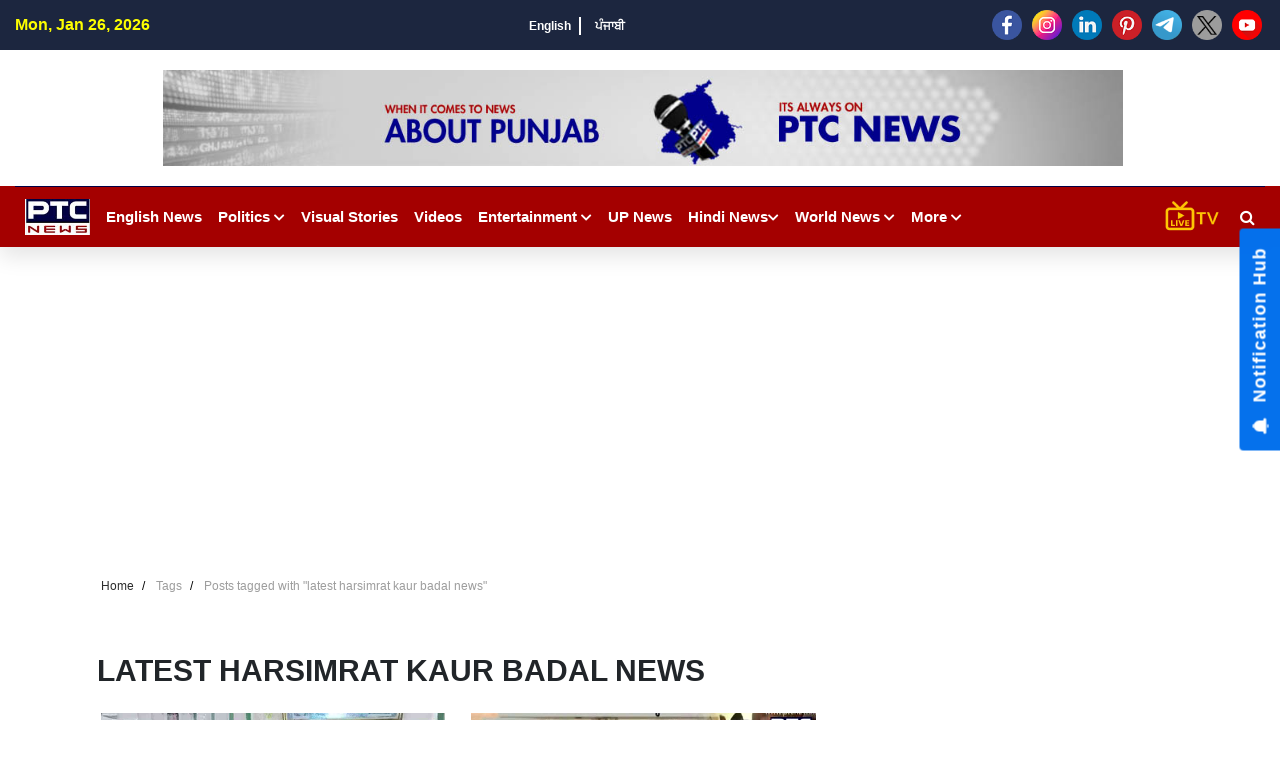

--- FILE ---
content_type: text/html; charset=UTF-8
request_url: https://www.ptcnews.tv/tag/latest-harsimrat-kaur-badal-news
body_size: 95372
content:
<style>
    .sec-title h2.iw-main-heading-title {
    position: relative;
    background: #121212;
    display: inline-block;
    color: #fff;
    font-size: 16px;
    padding: 7px 15px 7px 15px;
    margin: 0;
    font-weight: 600;
}
.sec-title:before {
    content: '';
    position: absolute;
    width: 100%;
    height: 1px;
    background: #e3e3e3;
    left: 0;
    top: 50%;
    transform: translateY(-50%);
}
.sec-title {
    margin-bottom: 25px;
    position: relative;
}
</style>
<!DOCTYPE html>
<html lang="en">
<head>
    <meta charset="utf-8">
    <meta name="viewport" content="width=device-width, initial-scale=1">
    <meta name="robots" content="index, follow">
	<meta name="robots" content="max-image-preview:large">
    <link href="https://fonts.googleapis.com/css2?family=Lato:wght@400;700;900&display=swap" rel="stylesheet">
    <link rel="stylesheet" href="https://cdnjs.cloudflare.com/ajax/libs/font-awesome/5.15.3/css/all.min.css">
    
	<link rel="shortcut icon" href="https://ptcnews-wp.s3.ap-south-1.amazonaws.com/wp-content/uploads/2022/10/favicon.ico">
	<link rel="apple-touch-icon" href="https://ptcnews-wp.s3.ap-south-1.amazonaws.com/wp-content/uploads/2022/10/favicon.ico">
	
	<!-- new css and js start here -30-09-2023 -->
	<link href="https://media.ptcnews.tv/wp-content/uploads/2025/assests/bootstrap.min.css?v=1.2" rel="stylesheet">
	<script type="text/javascript" src="https://ajax.googleapis.com/ajax/libs/jquery/3.5.1/jquery.min.js"></script>
	<link href="https://ptcnews-wp.s3.ap-south-1.amazonaws.com/wp-content/uploads/2016/header.css?v=1.1" rel="stylesheet">
	<!-- new css and js end here -30-09-2023 -->
	<link rel="stylesheet" href="https://maxcdn.bootstrapcdn.com/font-awesome/4.7.0/css/font-awesome.min.css">
	
	
    <!--<link rel="stylesheet" href="https://cdnjs.cloudflare.com/ajax/libs/OwlCarousel2/2.3.4/assets/owl.carousel.min.css">
    <link rel="stylesheet" href="https://cdnjs.cloudflare.com/ajax/libs/OwlCarousel2/2.3.4/assets/owl.theme.default.min.css">-->
    <!--<link rel="stylesheet" href="https://cdn.jsdelivr.net/jquery.slick/1.5.9/slick.css">-->
	<!--<link rel="stylesheet" href="https://unpkg.com/swiper/swiper-bundle.min.css" />-->
	<!--<link href="https://ptcnews-wp.s3.ap-south-1.amazonaws.com/wp-content/uploads/2022/07/swiperslide.css" rel="stylesheet" /> -->
	<link rel="canonical" href="https://www.ptcnews.tv/tag/latest-harsimrat-kaur-badal-news">
	<!--<link rel="preconnect" crossorigin href="https://asia-south1-justbaat-dev.cloudfunctions.net">
	<link rel="preconnect" crossorigin href="https://justbaat.org">-->
	
	<!--link rel="stylesheet" href="<?//= BASEPATH;?>/all-new1.css">
    <link rel="stylesheet" href="<?//= BASEPATH;?>/app.css">
    <link rel="stylesheet" href="<?//= BASEPATH;?>/custom.css"-->
	
	<link rel="stylesheet" href="https://ptcnews-wp.s3.ap-south-1.amazonaws.com/wp-content/uploads/2022/10/all-new1.css">
    <link rel="stylesheet" href="https://ptcnews-wp.s3.ap-south-1.amazonaws.com/wp-content/uploads/2022/10/app.css">
    <link rel="stylesheet" href="https://ptcnews-wp.s3.ap-south-1.amazonaws.com/wp-content/uploads/2022/10/custom.css">
	
  
	<style>
	h2 span{font-size: 1.5em !important; font-weight: bold} 
	h3 span{font-size: 1.17em !important; font-weight: bold} 
	h4 span{font-size: 1em !important; font-weight: bold} 
	h5 span{font-size: .83em !important; font-weight: bold} 
	h6 span{font-size: .67em !important; font-weight: bold}
	</style>
	
	<script async src="https://securepubads.g.doubleclick.net/tag/js/gpt.js"></script>
	<script>
	window.googletag = window.googletag || {cmd: []};
	googletag.cmd.push(function() {
				var REFRESH_KEY = 'refresh';
			var REFRESH_VALUE = 'true';
			var SECONDS_TO_WAIT_AFTER_VIEWABILITY = 30;
	  
	// Size mappings for different viewport sizes
	var mapping = googletag.sizeMapping()
	  .addSize([1024, 0], [[970, 66], [970, 250], [970, 90], [728, 250], [728, 90], [960, 90]])
	  .addSize([768, 0], [[728, 90], [728, 250]])
	  .addSize([555, 0], [[468, 60], [300, 250], [336, 280], [300, 200], [250, 250]])
	  .addSize([320, 0], [[300, 250], [336, 280], [300, 200], [250, 250], [320, 50], [300, 100], [320, 100]])
	  .addSize([1, 0], [[300, 250], [300, 200], [250, 250], [320, 50], [300, 100], [320, 100]])
	  .build();

	var mapping1 = googletag.sizeMapping()
	  .addSize([1024, 0], [[640, 480], [300, 250], [336, 280]])
	  .addSize([980, 0], [[640, 480], [300, 250], [336, 280]])
	  .addSize([640, 0], [[640, 480], [300, 250], [336, 280]])
	  .addSize([480, 0], [[400, 300], [300, 250], [336, 280]])
	  .addSize([1, 1], [[400, 300], [320, 50], [300, 100], [300, 50]])
	  .build();

	// Define ad slots
	 googletag.defineSlot('/21751221334/ptcnews/ptcnews_top', [[970, 250], [970, 90], [970, 66], [728, 90], [728, 250], [468, 60], [320, 50], [320, 100], [300, 100]], 'ptcnews_top')
	  .defineSizeMapping(mapping)
	  .setTargeting(REFRESH_KEY, REFRESH_VALUE)
	  .addService(googletag.pubads());

	googletag.defineSlot('/21751221334/ptcnews/ptcnews_sidebar_top', [[300, 250],[336, 280],[200, 200], [250, 250] ], 'ptcnews_sidebar_top')
	  .setTargeting(REFRESH_KEY, REFRESH_VALUE)
	  .addService(googletag.pubads());

	googletag.defineSlot('/21751221334/ptcnews/ptcnews_sidebar_mid', [[300, 250],[336, 280],[200, 200], [250, 250]], 'ptcnews_sidebar_mid')
	  .setTargeting(REFRESH_KEY, REFRESH_VALUE)
	  .addService(googletag.pubads());

	googletag.defineSlot('/21751221334/ptcnews/ptcnews_sidebar_bottom', [[300, 250],[336, 280],[300, 600],[300, 1050],[200, 200], [250, 250]], 'ptcnews_sidebar_bottom')
	  .setTargeting(REFRESH_KEY, REFRESH_VALUE)
	  .addService(googletag.pubads());

	googletag.defineSlot('/21751221334/ptcnews/ptcnews_inarticle', [[336, 280], [400, 300], [640, 480], [300, 250]], 'ptcnews_inarticle')
	  .defineSizeMapping(mapping1)
	  .setTargeting(REFRESH_KEY, REFRESH_VALUE)
	  .addService(googletag.pubads());

	// Refresh ads based on viewability
	googletag.pubads().addEventListener('impressionViewable', function(event) {
	  var slot = event.slot;
	  if (slot.getTargeting(REFRESH_KEY).indexOf(REFRESH_VALUE) > -1) {
		setTimeout(function() {
		  googletag.pubads().refresh([slot]);
		}, SECONDS_TO_WAIT_AFTER_VIEWABILITY * 1000);
	  }
	});

	// Optimization and service initialization
	googletag.pubads().enableSingleRequest();
	googletag.enableServices();
	});
	</script>
	
	
	<script async src="https://pagead2.googlesyndication.com/pagead/js/adsbygoogle.js?client=ca-pub-7626770012890039"
     crossorigin="anonymous"></script>

    <!--script type="text/javascript" src="https://cdn.jsdelivr.net/npm/lozad/dist/lozad.min.js"></script-->

    <!--Global site tag (gtag.js) - Google Analytics -->
    <script async src="https://www.googletagmanager.com/gtag/js?id=UA-80211895-1"></script>
    <script>
        window.dataLayer = window.dataLayer || [];
        function gtag(){dataLayer.push(arguments);}
        gtag('js', new Date());

        gtag('config', 'UA-80211895-1');
    </script>

    <!-- Global site tag (gtag.js) - Google Analytics -->
    <script async src="https://www.googletagmanager.com/gtag/js?id=G-X2N6EZDX10"></script>
    <script>
        window.dataLayer = window.dataLayer || [];
        function gtag(){dataLayer.push(arguments);}
        gtag('js', new Date());

        gtag('config', 'G-X2N6EZDX10');
    </script>

    
   <script async src="https://pagead2.googlesyndication.com/pagead/js/adsbygoogle.js"></script>
    <meta name="google" content="notranslate">
    <meta property="fb:pages" content="453129838040424"/>
	<meta property="fb:app_id" content="1238158712962277"/>


				<title>latest harsimrat kaur badal news</title>
			<meta name="description" content="latest harsimrat kaur badal news"/>
			<meta name="keywords" content="latest harsimrat kaur badal news" />
			<meta property="og:description" content="latest harsimrat kaur badal news"/>
			<meta property="og:title" content="latest harsimrat kaur badal news"/>
			<meta property="og:locale" content="en_US" />
			<meta property="og:url" content="https://www.ptcnews.tv/tag/latest-harsimrat-kaur-badal-news" />
			<meta property="og:type" content="article" />
			<meta property="og:site_name" content="PTC News" />
			<meta property="og:publisher" content="https://www.facebook.com/ptcnewsonline/" />
			<meta name="twitter:card" content="summary_large_image" />
			<meta name="twitter:site" content="@ptcnews" />
			<meta name="twitter:creator" content="@ptcnews" />
		    	
	
	<!--Start common schema for all pages--> 
	 <script type="application/ld+json">
	 {
		 "@context":"http://schema.org",
		 "name":"PTC News",
		 "@type":"Organization",
		 "url":"https://www.ptcnews.tv",
		 "logo": {
				  "@type": "ImageObject",
				  "url": "https://ptcnews-wp.s3.ap-south-1.amazonaws.com/wp-content/uploads/2022/09/small-logo.png",
				  "width":"600",
				  "height":"60"
				},
		 "address":[
		            {"@type":"PostalAddress",
					"streetAddress":"Plot No. 78 Okhla Industrial Area Phase – 3",
					"addressLocality":"New Delhi",
					"addressRegion":"India",
					"postalCode":"110020",
					"Telephone":"+91-11-41090809"
					}
					],
					"sameAs":
					[["https://www.facebook.com/ptcnewsonline","https://twitter.com/ptcnews","https://www.youtube.com/user/PTCNewsIndia"]]
	}
	</script>
	 
	 
	 
	 <script type="application/ld+json">{
		                                  "@context":"http://schema.org",
										  "@type":"WebSite",
										  "name": "PTC News",
										  "alternateName" : "PTC News",
										  "url":"https://www.ptcnews.tv",
										  "potentialAction": {
											"@type": "SearchAction",
											"target": {
											"@type": "EntryPoint",
											"urlTemplate": "https://www.ptcnews.tv/searchview/{search_term_string}"
											},
											"query-input": "required name=search_term_string"
											}
										  }
										  </script>
	 
	 <!--Start common schema for all pages-->
	
	<script src="https://ajax.googleapis.com/ajax/libs/jquery/3.5.1/jquery.min.js"></script>
	<!--<script src="https://cdn.jsdelivr.net/npm/bootstrap@5.2.0-beta1/dist/js/bootstrap.bundle.min.js" integrity="sha384-pprn3073KE6tl6bjs2QrFaJGz5/SUsLqktiwsUTF55Jfv3qYSDhgCecCxMW52nD2" crossorigin="anonymous"></script>-->
    
	<!--Start taboola script-->
	<script type="text/javascript">
	window._taboola = window._taboola || [];
	_taboola.push({article:'auto'});
	!function (e, f, u, i) {
	if (!document.getElementById(i)){
	e.async = 1;
	e.src = u;
	e.id = i;
	f.parentNode.insertBefore(e, f);
	}
	}(document.createElement('script'),
	document.getElementsByTagName('script')[0],
	'//cdn.taboola.com/libtrc/ptcnetwork-ptcnews/loader.js',
	'tb_loader_script');
	if(window.performance && typeof window.performance.mark == 'function')
	{window.performance.mark('tbl_ic');}
	</script>
	<!--End taboola script-->
	
	<style>
		.iw-search-field input.iw-search-btn {
			background: #9a0909;
			color: #fff;
			border: none;
			font-size: 13px;
			font-weight: 600;
			padding: 0 15px;
		}
		.iw-search-area {
			width:35px;
			height:35px;
			line-height:35px;
			text-align:center;
			margin-left:10px;
			position:relative;
			display:flex;
			align-items:center;
			justify-content:center
		}
		.iw-search-area>i {
			cursor:pointer;
			color:#fff
		}
		.iw-search-field {
			position:absolute;
			right:0;
			z-index:99999;
			top:50px;
			width:310px;
			display:none;
			background:#fff;
			border-top:2px solid #9a0909;
			padding:15px 15px 0;
			box-shadow:0 0 10px rgb(0 0 0 / 30%)
		}
		.iw-search-field:before {
			content:'';
			position:absolute;
			right:8px;
			top:-16px;
			width:0;
			height:0;
			border:7px solid transparent;
			border-bottom:7px solid #9a0909;
			border-right:7px solid transparent;
			border-left:7px solid transparent
		}
		.iw-search-field form {
			padding-bottom:15px;
			border-bottom:1px solid #ccc;
			margin:0 -15px
		}
		.iw-search-field form .input-group {
			padding:0 15px
		}
		.iw-search-field input.iw-search-btn {
			background:#9a0909;
			color:#fff;
			border:none;
			font-size:13px;
			font-weight:600;
			padding:0 15px
		}
		.iw-search-result-wrapper .iw-search-list ul {
			margin:0;
			padding:0;
			list-style:none
		}
		.iw-header-main .not-transparent {
			position: fixed;
			left: 0;
			top: 0;
			right: 0;
			z-index: 9;
		}
		@media (max-width: 767px){
			.iw-main-navigation>.iw-logo-area {
			    display: block;
			    padding: 3px;
			    margin-left: 13px;
			}
		}
	</style>
<script> window._izq = window._izq || []; window._izq.push(["init"]); </script>
<script src="https://cdn.izooto.com/scripts/8f0bc242690bad01e76b8b25c4ce99ea4ba4f5d5.js"></script>
<!-- Google Tag Manager -->
<script>(function(w,d,s,l,i){w[l]=w[l]||[];w[l].push({'gtm.start':
new Date().getTime(),event:'gtm.js'});var f=d.getElementsByTagName(s)[0],
j=d.createElement(s),dl=l!='dataLayer'?'&l='+l:'';j.async=true;j.src=
'https://www.googletagmanager.com/gtm.js?id='+i+dl;f.parentNode.insertBefore(j,f);
})(window,document,'script','dataLayer','GTM-58XN2R8G');</script>
<!-- End Google Tag Manager -->

<script type="text/javascript">
    (function(c,l,a,r,i,t,y){
        c[a]=c[a]||function(){(c[a].q=c[a].q||[]).push(arguments)};
        t=l.createElement(r);t.async=1;t.src="https://www.clarity.ms/tag/"+i;
        y=l.getElementsByTagName(r)[0];y.parentNode.insertBefore(t,y);
    })(window, document, "clarity", "script", "rcrclutele");
</script>
</head>   
<body>
<!-- Google Tag Manager (noscript) -->
<noscript>
<iframe src="https://www.googletagmanager.com/ns.html?id=GTM-58XN2R8G"
height="0" width="0" style="display:none;visibility:hidden"></iframe>
</noscript>
<!-- End Google Tag Manager (noscript) -->
<div id="main-header">
   <div class="site-mobile-menu">
      <div class="site-mobile-menu-header">
         <div class="site-mobile-menu-close">
            <i class="fas fa-times closemenu"></i> 
            <div class="iw-mobile-social">
               <div class="iw-social-icon-area">
                  <ul>
                     					 
                     <li><a href="https://www.facebook.com/ptcnewsonline/" target="_blank"><img src="https://media.ptcnews.tv/wp-content/uploads/2023/06/small-facebook.png"></a></li>
                     <li><a href="https://www.instagram.com/ptc_news" target="_blank"><img src="https://media.ptcnews.tv/wp-content/uploads/2023/06/small-instagram.png"></a></li>
                     <li><a href="https://www.linkedin.com/company/70027467/admin/" target="_blank"><img src="https://media.ptcnews.tv/wp-content/uploads/2023/06/small-linkedin.png"></a></li>
                     <li><a href="https://in.pinterest.com/ptcnewsonline/" target="_blank"><img src="https://media.ptcnews.tv/wp-content/uploads/2023/06/small-pinterest.png"></a></li>
                     <li><a href="http://t.me/PTC_News" target="_blank"><img src="https://media.ptcnews.tv/wp-content/uploads/2023/06/small-tele.png"></a></li>
                     <li><a href="https://twitter.com/ptcnews" target="_blank"><img src="https://media.ptcnews.tv/wp-content/uploads/2023/08/small-twitter-new.png"></a></li>
                     <li><a href="https://www.youtube.com/user/PTCNewsIndia" target="_blank"><img src="https://media.ptcnews.tv/wp-content/uploads/2023/06/small-youtube.png"></a></li>
                     <!-- <li><a href="https://www.kooapp.com/profile/ptcnews" target="_blank"><img src="https://media.ptcnews.tv/wp-content/uploads/2023/06/small-koo.png"></a></li> -->
					 
                  </ul>
               </div>
            </div>
         </div>
      </div>
      <div class="site-mobile-menu-body">
         <ul class="site-nav-wrap" >
		 
			<li class="has-children">
               <a href="https://www.ptcnews.tv/english-news"><span>English News</span></a>               
            </li>
						<li class="has-children">
				 <span id="collapesmenu_4" data-toggle="collapse" data-target="#collapseItem4" aria-expanded="false" class="fas fa-chevron-down arrow-collapse collapsed"></span> <a href="https://www.ptcnews.tv/politics" class="submenu-item">Politics</a>
				 <ul id="collapseItem4" class="collapse">
					<li><a href="https://www.ptcnews.tv/politics/punjab">Punjab</a></li>
					<li><a href="https://www.ptcnews.tv/politics/chandigarh">Chandigarh</a></li>
					<li><a href="https://www.ptcnews.tv/politics/delhi">Delhi</a></li>
					<li><a href="https://www.ptcnews.tv/politics/haryana">Haryana</a></li>
					<li><a href="https://www.ptcnews.tv/politics/himachal">Himachal</a></li>
					<li><a href="https://www.ptcnews.tv/politics/jammu-kashmir">Jammu &amp; Kashmir</a></li>
					<li><a href="https://www.ptcnews.tv/politics/uttar-pradesh">Uttar Pradesh</a></li>
				 </ul>
			</li>			
			<!--li><a href="<?//= BASEPATH;?>/tag/haryana-election">Haryana Election</a></li-->
			<li><a href="https://www.ptcnews.tv/visualstory-category/pa">Visual Stories</a></li>
			<li><a href="https://www.ptcnews.tv/videos">Videos</a></li>
			<li class="has-children" >
               <span id="collapesmenu_1" data-toggle="collapse" data-target="#collapseItem1" aria-expanded="false" class="fas fa-chevron-down arrow-collapse collapsed" ></span> <a href="https://www.ptcnews.tv/entertainment"><span>Entertainment</span></a> 
               <ul id="collapseItem1" class="collapse">
                  <li><a href="https://www.ptcnews.tv/entertainment/bollywood" class="submenu-item"><span>Bollywood</span></a></li>
                  <li><a href="https://www.ptcnews.tv/entertainment/music" class="submenu-item"><span>Music</span></a></li>
                  <li><a href="https://www.ptcnews.tv/entertainment/pollywood" class="submenu-item"><span>Pollywood</span></a></li>
               </ul>
            </li>
			<li><a target="_blank" href="https://up.ptcnews.tv/">Uttar Pradesh</a></li>
            <li class="has-children" >
               <span id="collapesmenu_0" data-toggle="collapse" data-target="#collapseItem0" aria-expanded="false" class="fas fa-chevron-down arrow-collapse collapsed" ></span> 
			   <a href="javascript:void(0)"><span>Hindi News</span></a>
               <ul id="collapseItem0" class="collapse">
                  <li><a href="https://www.ptcnews.tv/hindi-news/ptc-hindi-news-haryana" class="submenu-item">हरियाणा</a></li>
                  <li><a href="https://www.ptcnews.tv/hindi-news/ptc-hindi-news-himachal" class="submenu-item">हिमाचल</a></li>
               </ul>
            </li>
            <li class="has-children">
               <span id="collapesmenu_2" data-toggle="collapse" data-target="#collapseItem2" aria-expanded="false" class="fas fa-chevron-down arrow-collapse collapsed" ></span> <a href="https://www.ptcnews.tv/world-news"><span>World News</span></a> 
               <ul id="collapseItem2" class="collapse">
                  <li><a href="https://www.ptcnews.tv/world-news/usa" class="submenu-item">USA</a></li>
                  <li><a href="https://www.ptcnews.tv/world-news/canada" class="submenu-item">Canada</a></li>
                  <li><a href="https://www.ptcnews.tv/world-news/uk" class="submenu-item">UK</a></li>
                  <li><a href="https://www.ptcnews.tv/world-news/australia" class="submenu-item">Australia</a></li>
               </ul>
            </li>
            <!--<li><a href="/health-and-fitness"><span>Health</span></a></li>-->
            <!--li><a href="/jobs-and-education"><span>Education</span></a></li-->
            <!--li><a href="/sports"><span>Sports</span></a></li-->
			
            <!--li><a href="/budget"><span>Budget 2023</span></a></li-->
            <li><a href="https://www.ptcnews.tv/new-ptc-live"><span>PTC Live</span></a></li>
            <li class="has-children" >
               <span id="collapesmenu_3" data-toggle="collapse" data-target="#collapseItem3" aria-expanded="false" class="fas fa-chevron-down arrow-collapse collapsed"></span> <a href="javascript:void(0)"><span>More</span></a> 
               <ul id="collapseItem3" class="collapse">                  
				  <li><a href="https://www.ptcnews.tv/health-and-fitness" class="submenu-item">Health</a></li>
                  <li><a href="https://www.ptcnews.tv/business" class="submenu-item">Business</a></li>
                  <li><a href="https://www.ptcnews.tv/immigration" class="submenu-item">Immigration</a></li>
                  <li><a href="https://www.ptcnews.tv/automobiles" class="submenu-item">Automobiles</a></li>
				  <li><a href="https://www.ptcnews.tv/sports">Sports</a></li>
				                 </ul>
            </li>
         </ul>
      </div>
   </div>
   <div class="iw-topheader">
      <div class="container-fluid">
         <div class="iw-topheader-inner">
            <div class="iw-topheader-left">
               <div class="iw-data-time">Mon, Jan 26, 2026</div>
            </div>
            <div class="iw-topheader-mid">
               <div class="iw-language-options">
                  <ul>
                     <li><a href="https://www.ptcnews.tv/english-news">English</a></li>
                     <!--li><a href="">हिंदी</a></li-->
                     <li><a href="https://www.ptcnews.tv/latest-punjabi-news">ਪੰਜਾਬੀ</a></li>
                  </ul>
               </div>
            </div>
            <div class="iw-topheader-right">
               <div class="iw-social-icon-area">
                  <ul>
                     					 <li><a href="https://www.facebook.com/ptcnewsonline/" target="_blank"><img src="https://media.ptcnews.tv/wp-content/uploads/2023/06/small-facebook.png"></a></li>
                     <li><a href="https://www.instagram.com/ptc_news" target="_blank"><img src="https://media.ptcnews.tv/wp-content/uploads/2023/06/small-instagram.png"></a></li>
                     <li><a href="https://www.linkedin.com/company/70027467/admin/" target="_blank"><img src="https://media.ptcnews.tv/wp-content/uploads/2023/06/small-linkedin.png"></a></li>
                     <li><a href="https://in.pinterest.com/ptcnewsonline/" target="_blank"><img src="https://media.ptcnews.tv/wp-content/uploads/2023/06/small-pinterest.png"></a></li>
                     <li><a href="http://t.me/PTC_News" target="_blank"><img src="https://media.ptcnews.tv/wp-content/uploads/2023/06/small-tele.png"></a></li>
                     <li><a href="https://twitter.com/ptcnews" target="_blank"><img src="https://media.ptcnews.tv/wp-content/uploads/2023/08/small-twitter-new.png"></a></li>
                     <li><a href="https://www.youtube.com/user/PTCNewsIndia" target="_blank"><img src="https://media.ptcnews.tv/wp-content/uploads/2023/06/small-youtube.png"></a></li>
                     <!-- <li><a href="https://www.kooapp.com/profile/ptcnews" target="_blank"><img src="https://media.ptcnews.tv/wp-content/uploads/2023/06/small-koo.png"></a></li> -->
                  </ul>
               </div>
            </div>
         </div>
      </div>
   </div>
   <div class="iw-header-mid-area">
      <div class="container-fluid">
         <div class="row align-items-center">
            <div class="col-md-12 text-center">
               <div class="iw-adv-area">                 
				  <div class="iw-adv-area iw-width"><a href="#"><img src="https://ptcnews-wp.s3.ap-south-1.amazonaws.com/wp-content/uploads/2018/08/Website-Banner.jpg" alt="adv-img"></a></div>				  
				  
				   				  
               </div>
            </div>
         </div>
      </div>
   </div>
   <div class="iw-header-main">
      <div class="container-fluid">
         <div class="iw-header-inner">
            <div id="mob_menu"  class="iw-hamburger">
			    <i class="fas fa-bars"></i>
			</div>
            <div class="iw-main-navigation">
               <div class="iw-logo-area"><a href="https://www.ptcnews.tv"><img src="https://ptcnews-wp.s3.ap-south-1.amazonaws.com/wp-content/uploads/2022/07/ptcnews-logo.jpg" alt="logo"></a></div>
               <ul>
				<li class="has-children">
                     <a href="https://www.ptcnews.tv/english-news">English News </a>
                 </li>
			   
				
									<li class="has-children">
						<a href="https://www.ptcnews.tv/politics">Politics <span class="fas fa-chevron-down"></span></a> 
						<ul>
							<li><a href="https://www.ptcnews.tv/politics/punjab">Punjab</a></li>
							<li><a href="https://www.ptcnews.tv/politics/chandigarh">Chandigarh</a></li>
							<li><a href="https://www.ptcnews.tv/politics/delhi">Delhi</a></li>
							<li><a href="https://www.ptcnews.tv/politics/haryana">Haryana</a></li>
							<li><a href="https://www.ptcnews.tv/politics/himachal">Himachal</a></li>
							<li><a href="https://www.ptcnews.tv/politics/jammu-kashmir">Jammu &amp; Kashmir</a></li>
							<li><a href="https://www.ptcnews.tv/politics/uttar-pradesh">Uttar Pradesh</a></li>
						</ul>
					</li>
                    <li><a href="https://www.ptcnews.tv/visualstory-category">Visual Stories</a></li>					
					<!--li><a href="<?//= BASEPATH;?>/tag/haryana-election">Haryana Election</a></li-->
					<li><a href="https://www.ptcnews.tv/videos">Videos</a></li>
					<li class="has-children iw-megamenu">
                     <a href="https://www.ptcnews.tv/entertainment">Entertainment <span class="fas fa-chevron-down"></span></a>
                     <ul class="iw-submenu">
                        <li>
                           <div class="iw-sub_megamenu-list">
                              <div class="iw-submenu-categories">
                                 <ul>
                                    <li class="cat-active" id="all"><a href="https://www.ptcnews.tv/entertainment" class="submenu-item all"><span>All</span></a></li>
                                    <li class="" id="bollywood"><a href="https://www.ptcnews.tv/entertainment/bollywood" class="submenu-item bollywood"><span>Bollywood</span></a></li>
                                    <li class="" id="music"><a href="https://www.ptcnews.tv/entertainment/music" class="submenu-item music"><span>Music</span></a></li>
                                    <li class="" id="pollywood"><a href="https://www.ptcnews.tv/entertainment/pollywood" class="submenu-item pollywood"><span>Pollywood</span></a></li>
                                 </ul>
                              </div>
                              <div class="iw-submenu-content">
                                 <div class="iw-content-wrapper">
                                    <div class="iw-top-stories pb-4">
                                       <!----> 
                                       <div class="iw-wrapper">
                                          <div class="row" id="mediadataload"></div>
                                          <!---->
                                       </div>
                                       <div id="pagination-16">
                                          <!----> 
                                          <div id="uid_16" class="iw-pagination-control">									
											<a class="iw-prev-btn" id="iw-previous-btn" style="display:none;">
												<span class="fas fa-chevron-left" id="previousBtn" data-previouspageno="" ></span>
											</a> 
											<a class="iw-next-btn" id="iw-nxt-btn">
												<span class="fas fa-chevron-right" id="nxtBtn" data-nxtpageno="" ></span>
											</a>
										  </div>
                                          <!---->
                                       </div>
                                    </div>
                                 </div>
                              </div>
                           </div>
                        </li>
                     </ul>
                  </li>					
				  <li><a target="_blank" href="https://up.ptcnews.tv/">UP News</a></li>
                  <li class="has-children">
                     <a href="javascript:void(0)">Hindi News<span class="fas fa-chevron-down"></span></a> 
                     <ul>
                        <li><a href="https://www.ptcnews.tv/hindi-news/ptc-hindi-news-haryana">हरियाणा</a></li>
                        <li><a href="https://www.ptcnews.tv/hindi-news/ptc-hindi-news-himachal">हिमाचल</a></li>
                     </ul>
                  </li>
                  <li class="has-children">
                     <a href="https://www.ptcnews.tv/world-news">World News <span class="fas fa-chevron-down"></span></a> 
                     <ul>
                        <li><a href="https://www.ptcnews.tv/world-news/usa">USA</a></li>
                        <li><a href="https://www.ptcnews.tv/world-news/canada">Canada</a></li>
                        <li><a href="https://www.ptcnews.tv/world-news/uk">UK</a></li>
                        <li><a href="https://www.ptcnews.tv/world-news/australia">Australia</a></li>
                     </ul>
                  </li>
                  
                  <!--li><a href="/sports">Sports</a></li-->
				  
                  <!--li><a href="/budget">Budget 2023</a></li-->
				  <!--li><a href="/jobs-and-education">Education</a></li-->
                  <li class="has-children">
                     <a href="#">More <span class="fas fa-chevron-down"></span></a> 
                     <ul>
                        <li><a href="https://www.ptcnews.tv/health-and-fitness">Health</a></li>
                        <li><a href="https://www.ptcnews.tv/business">Business</a></li>
                        <li><a href="https://www.ptcnews.tv/immigration">Immigration</a></li>
                        <li><a href="https://www.ptcnews.tv/automobiles">Automobiles</a></li>
						<li><a href="https://www.ptcnews.tv/sports">Sports</a></li>
						                     </ul>
                  </li>
               </ul>
            </div>
            <div class="ptc-live-tv" style="margin-left:auto;">
               <a href="https://www.ptcnews.tv/new-ptc-live?utm_source=livetv&utm_medium=livetv&utm_campaign=live_tv_icon"><img src="https://media.ptcnews.tv/wp-content/uploads/2025/assests/livetv-icon.gif"></a>
            </div>
			<div  class="iw-search-area">
			    <i id="searchbutton" class="fa fa-search"></i>
			    <div  id="searchbox" class="iw-search-field" style="display: none;">
			        <form  method="GET" action="#">
			            <div class="input-group">
							<input type="text" name="searchstr" id="searchstr" placeholder="Search here.." class="form-control">
							<button type="button" name="searchbtn" id="searchbtn" class="iw-search-btn" style="background:#9a0909; color:#fff; border:none; font-size; 13px; font-weight:600; padding: 0 15px;">Click Me</button>
			            </div>
			        </form>
					
					<div class="iw-search-result-wrapper">
						<div class="iw-search-list" id="searched_data">
						</div>
					</div>
					 <form  method="POST" action="https://www.ptcnews.tv/searchview">
					<div class="iw-view-all-list-area" style="display:none;">
					    <input type="hidden" name="strr" id="strr">
					    <button type="submit" name="setSearchString" id="setSearchString" class="iw-search-btn" style="background:#9a0909; color:#fff; border:none; font-size; 13px; font-weight:600; padding: 0 15px; margin-top:10px">View more results</button>
					</div>
					</form>
			    </div>
			</div>
         </div>
      </div>
   </div>
</div>
<script>
$(document).ready(function(){
	var nxtBtn = '';
	var previousBtn = '';
	var totalRows = '';
	var pageNumber = '';
	var totalPages = '';
	var previousPageNumber = '';
	
	jQuery.ajax({
		url: 'https://www.ptcnews.tv/entertainpagination',
		type: 'POST',
		data: {'cat_id':30},
		success: function(results){
			//console.log(results);
			$('#mediadataload').html('');
			var filterdData= JSON.parse(results);
            var html = '';
		    html+=filterdData['data'];
		    $('#mediadataload').append(html);
			$('.iw-previous-btn').css({"display":"none"});
			totalPages = filterdData['totalPages'];
			pageNumber = filterdData['pageno']+1;
			
			
			if(filterdData['pageno']>=totalPages){
				$('#iw-nxt-btn').css({"display":"none"});
			}else{
				$('#nxtBtn').attr('data-nxtpageno',pageNumber);
				totalRows = filterdData['totalRows'];
			    $('#nxtBtn').attr('data-nxttotalRows',totalRows);
				//$('#nxtBtn').attr('data-searchString',searchString);
			}
		}
	});


	$(".all").hover(function(){
		$("#all").addClass("cat-active");
		$("#bollywood").removeClass("cat-active");
		$("#music").removeClass("cat-active");
		$("#pollywood").removeClass("cat-active");
		
		//var href = $(this).prop('href');
		jQuery.ajax({
			url: 'https://www.ptcnews.tv/entertainpagination',
			type: 'POST',
			data: {'cat_id':30},
			success: function(results){
				//console.log(results);
				$('#mediadataload').html('');
				var filterdData= JSON.parse(results);
				var html = '';
				html+=filterdData['data'];
				$('#mediadataload').append(html);
				$('.iw-previous-btn').css({"display":"none"});
				totalPages = filterdData['totalPages'];
				pageNumber = filterdData['pageno']+1;
				if(filterdData['pageno']>=totalPages){
					$('#iw-nxt-btn').css({"display":"none"});
				}else{
					$('#nxtBtn').attr('data-nxtpageno',pageNumber);
					totalRows = filterdData['totalRows'];
					$('#nxtBtn').attr('data-nxttotalRows',totalRows);
					//$('#nxtBtn').attr('data-searchString',searchString);
				}
			}
		});
	});
	
	
	$(".bollywood").hover(function(){

		$("#bollywood").addClass("cat-active");
		$("#all").removeClass("cat-active");		
		$("#music").removeClass("cat-active");
		$("#pollywood").removeClass("cat-active");
		
		//var href = $(this).prop('href');
		
		jQuery.ajax({
			url: 'https://www.ptcnews.tv/entertainpagination',
			type: 'POST',
			data: {'cat_id':25},
			success: function(results){
				//console.log(results);
				$('#mediadataload').html('');
				var filterdData= JSON.parse(results);
				var html = '';
				html+=filterdData['data'];
				$('#mediadataload').append(html);
				$('.iw-previous-btn').css({"display":"none"});
				totalPages = filterdData['totalPages'];
				pageNumber = filterdData['pageno']+1;
				if(filterdData['pageno']>=totalPages){
					$('#iw-nxt-btn').css({"display":"none"});
				}else{
					$('#nxtBtn').attr('data-nxtpageno',pageNumber);
					totalRows = filterdData['totalRows'];
					$('#nxtBtn').attr('data-nxttotalRows',totalRows);
					//$('#nxtBtn').attr('data-searchString',searchString);
				}
			}
		});		 
	});
	
	$(".music").hover(function(){
		$("#music").addClass("cat-active");
		$("#bollywood").removeClass("cat-active");
		$("#pollywood").removeClass("cat-active");
		$("#all").removeClass("cat-active");
		
		//var href = $(this).prop('href');		
		jQuery.ajax({
			url: 'https://www.ptcnews.tv/entertainpagination',
			type: 'POST',
			data: {'cat_id':33},
			success: function(results){
				//console.log(results);
				$('#mediadataload').html('');
				var filterdData= JSON.parse(results);
				var html = '';
				html+=filterdData['data'];
				$('#mediadataload').append(html);
				$('.iw-previous-btn').css({"display":"none"});
				totalPages = filterdData['totalPages'];
				pageNumber = filterdData['pageno']+1;
				if(filterdData['pageno']>=totalPages){
					$('#iw-nxt-btn').css({"display":"none"});
				}else{
					$('#nxtBtn').attr('data-nxtpageno',pageNumber);
					totalRows = filterdData['totalRows'];
					$('#nxtBtn').attr('data-nxttotalRows',totalRows);
					//$('#nxtBtn').attr('data-searchString',searchString);
				}
			}
		});	
		 
	});
	
	$(".pollywood").hover(function(){
		$("#pollywood").addClass("cat-active");
		$("#music").removeClass("cat-active");
		$("#bollywood").removeClass("cat-active");
		$("#all").removeClass("cat-active");
		
		//var href = $(this).prop('href');
		
		
		jQuery.ajax({
			url: 'https://www.ptcnews.tv/entertainpagination',
			type: 'POST',
			data: {'cat_id':32},
			success: function(results){
				//console.log(results);
				$('#mediadataload').html('');
				var filterdData= JSON.parse(results);
				var html = '';
				html+=filterdData['data'];
				$('#mediadataload').append(html);
				$('.iw-previous-btn').css({"display":"none"});
				totalPages = filterdData['totalPages'];
				pageNumber = filterdData['pageno']+1;
				if(filterdData['pageno']>=totalPages){
					$('#iw-nxt-btn').css({"display":"none"});
				}else{
					$('#nxtBtn').attr('data-nxtpageno',pageNumber);
					totalRows = filterdData['totalRows'];
					$('#nxtBtn').attr('data-nxttotalRows',totalRows);
					//$('#nxtBtn').attr('data-searchString',searchString);
				}
			}
		});
	});


	$("#iw-previous-btn").click(function(){
		
		if($('#all').hasClass('cat-active')){
			//alert('all');			
			var cat_id = 30;
		}else if($('#pollywood').hasClass('cat-active')){
			//alert('pollywood');
			var cat_id = 32;
		}else if($('#bollywood').hasClass('cat-active')){
			//alert('bollywood');
			var cat_id = 25;
		}else if($('#music').hasClass('cat-active')){
			//alert('music');
			var cat_id = 33;
		}else{
			//alert('30');
			var cat_id = 30;
		}			
		
		jQuery.ajax({  
			url: 'https://www.ptcnews.tv/entertainpagination',
			type: 'POST',
			data: {'cat_id':cat_id, 'pageno':previousPageNumber, 'total_pages':totalRows},
			success: function(results){
				console.log(results);
				$('#mediadataload').html('');
				var prevFilterdData= JSON.parse(results);
                var preHtml = '';
		        preHtml+=prevFilterdData['data'];			
		        $('#mediadataload').append(preHtml);
				totalPages = prevFilterdData['totalPages'];
				
				if(prevFilterdData['pageno']<= 1){
				    $('#iw-previous-btn').css({"display":"none"});
				}else{
					previousPageNumber = prevFilterdData['pageno']-1;
					$('#iw-previous-btn').css({"display":"inline-flex"});
					$('#previousBtn').attr('data-previouspageno',previousPageNumber);
				}

				if(prevFilterdData['pageno']>=totalPages){
				    $('#iw-nxt-btn').css({"display":"none"});
				}else{
					var newPageNumber = prevFilterdData['pageno']+1;
				    pageNumber = newPageNumber;
			        $('#nxtBtn').attr('data-nxtpageno',pageNumber);
			        totalRows = prevFilterdData['totalRows'];
			        $('#nxtBtn').attr('data-nxttotalRows',totalRows);
					$('#iw-nxt-btn').css({"display":"inline-flex"});
				}
			}
		});
	});	
	
	
	$("#iw-nxt-btn").click(function(){
		
		if($('#all').hasClass('cat-active')){
			//alert('yes');			
			var cat_id = 30;
		}else if($('#pollywood').hasClass('cat-active')){
			var cat_id = 32;
		}else if($('#bollywood').hasClass('cat-active')){
			var cat_id = 25;
		}else if($('#music').hasClass('cat-active')){
			var cat_id = 33;
		}else{
			var cat_id = 30;
		}
		
		jQuery.ajax({  
			url: 'https://www.ptcnews.tv/entertainpagination',
			type: 'POST',
			data: {'cat_id':cat_id,'pageno':pageNumber, 'total_pages':totalRows},
			
			success: function(results) {
				console.log(results);
				$('#mediadataload').html('');
				var nextFilterdData= JSON.parse(results);
                var nextHtml = '';
		        nextHtml+=nextFilterdData['data'];			
		        $('#mediadataload').append(nextHtml);
				totalPages = nextFilterdData['totalPages'];
				if(nextFilterdData['pageno']<= 1){
				    $('#iw-previous-btn').css({"display":"none"});
				}else{
					previousPageNumber = nextFilterdData['pageno']-1;
					$('#iw-previous-btn').css({"display":"inline-flex"});
					$('#previousBtn').attr('data-previouspageno',previousPageNumber);
				}
				
				if(nextFilterdData['pageno']>=totalPages){
				    $('#iw-nxt-btn').css({"display":"none"});
				}else{
					var newPageNumber = nextFilterdData['pageno']+1;
				    pageNumber = newPageNumber;
			        $('#nxtBtn').attr('data-nxtpageno',pageNumber);
			        totalRows = nextFilterdData['totalRows'];
			        $('#nxtBtn').attr('data-nxttotalRows',totalRows);
				}
			}
		});
	});
	
});
</script>

<div class="iw-breadcrumb-section">
	<div class="container">
	<ul class="breadcrumb">
	<li><a href="#">Home</a></li>
	<li>Tags</li>
	<li>Posts tagged with "latest harsimrat kaur badal news"</li>
	</ul>
	</div>
	</div>
	
	<div id="ptcnews_top" class="container text-center mt-4 mb-4">
	<script>
	googletag.cmd.push(function() { googletag.display('ptcnews_top'); });
	</script>
	</div>

	<section id="post" class="py-4" style="transform: none;">
	<div class="iw-post-grid-wrapper" style="transform: none;">
	<div class="container" style="transform: none;">
	
	<div class="iw-heading-area" style="margin-left:12px;">
	<h1 class="prat">latest harsimrat kaur badal news</h1>
	</div>
	
	<div class="row my-3" style="transform: none;">
	<div class="col-md-8">
		<div class="row theiaStickySidebar" id="tagDataLoad">
		
				
			<!--<div class="col-md-6">
				<div class="iw-module-wrapper style1 mb-3 iw-thumb-med">
					<div class="iw-module-thumbnail"><a href="" title="">
						<img src="" alt="img"></a>
					</div>
					<div class="iw-module-details">
						<div class="iw-module-title-area">
							<h3 class="iw-news-title">
								<a href="" title=""></a>
							</h3>
						</div>
						<div class="iw-module-meta-info"><span class="iw-post-author-name"><a href="/author/"></a> <span>-</span></span> 		<span class="iw-post-date">
															</span>
						</div>
						<div class="iw-excerpt">...</div>
					</div>
				</div>
			</div>-->
					</div>
		<div id="pagination-25">
			<div id="uid_25" class="iw-pagination-control">
				<a class="iw-prev-btn" id="iw-prev-tag-btn" style="display:none;">
					<span class="fas fa-chevron-left" id="prevTagBtn" data-prevtagpageno=""></span>
				</a>
				<a class="iw-next-btn" id="iw-next-tag-btn">
					<span class="fas fa-chevron-right" id="nextTagBtn" data-nexttagpageno="" data-nexttagtotalrows=""></span>
				</a>
			</div>
		</div>
	</div>
	

	
	<div class="col-md-4 sidebar" style="position: relative; overflow: visible; box-sizing: border-box; min-height: 1px;">
	<div class="theiaStickySidebar" style="padding-top: 1px; padding-bottom: 1px; position: static; transform: none; left: 885.5px; top: 0px;">
	<div class="mb-4">
	<div>
	<div id="ptcnews_top">
<script>
googletag.cmd.push(function() { googletag.display('ptcnews_sidebar_top'); });
</script>
</div>		</div>
	</div>
	
	<div class="iw-top-stories iw-stories-style pb-4 iw-skyblue-sec">
	<div class="sec-title border-0">
	<h2 class="iw-main-heading-title">Top Stories</h2>
	</div>
	<div class="row">
	<div class="col-md-12">
		<div class="iw-module-wrapper style2 mb-3">
	<div class="iw-module-thumbnail">
	<a href="https://www.ptcnews.tv/sports/shubman-gill-breaks-silence-on-exclusion-from-india-squad-for-t20-world-cup-2026-4419808"><img src="https://media.ptcnews.tv/wp-content/uploads/2025/05/fec8ab427ddd829a1c927cc561ce458f_1280X720.webp" alt="" title="Shubman Gill breaks silence on exclusion from India’s squad for T20 World Cup 2026"></a>
	</div>
	<div class="iw-module-details"><div class="iw-module-title-area"><h3 class="iw-news-title"><a href="https://www.ptcnews.tv/sports/shubman-gill-breaks-silence-on-exclusion-from-india-squad-for-t20-world-cup-2026-4419808" title="Shubman Gill breaks silence on exclusion from India’s squad for T20 World Cup 2026">Shubman Gill breaks silence on exclusion from India’s squad for T20 World Cup 2026</a></h3></div> <div class="iw-module-meta-info"><span class="iw-post-date">
	January 10th 2026	</span>
	</div>
	</div>
	</div>
		<div class="iw-module-wrapper style2 mb-3">
	<div class="iw-module-thumbnail">
	<a href="https://www.ptcnews.tv/top-stories/indian-woman-ananya-joshi-leaves-us-after-job-hunt-struggles-shares-emotional-farewell-watch-video-4415261"><img src="https://media.ptcnews.tv/wp-content/uploads/2025/10/e3ddf248957fc68ef33847104f2f6cd5_1280X720.webp" alt="" title="Indian woman Ananya Joshi leaves US after job hunt struggles, shares emotional farewell | Watch Video"></a>
	</div>
	<div class="iw-module-details"><div class="iw-module-title-area"><h3 class="iw-news-title"><a href="https://www.ptcnews.tv/top-stories/indian-woman-ananya-joshi-leaves-us-after-job-hunt-struggles-shares-emotional-farewell-watch-video-4415261" title="Indian woman Ananya Joshi leaves US after job hunt struggles, shares emotional farewell | Watch Video">Indian woman Ananya Joshi leaves US after job hunt struggles, shares emotional farewell | Watch Video</a></h3></div> <div class="iw-module-meta-info"><span class="iw-post-date">
	October 1st 2025	</span>
	</div>
	</div>
	</div>
		<div class="iw-module-wrapper style2 mb-3">
	<div class="iw-module-thumbnail">
	<a href="https://www.ptcnews.tv/world-news/kashmir-conflict-asim-munir-pakistan-army-india-pakistan-relations-terrorism-in-kashmir-4411231"><img src="https://media.ptcnews.tv/wp-content/uploads/2025/06/927d476b4bbcf046990939523da3c194_1280X720.webp" alt="" title="Pakistan army chief defends terror groups in Kashmir, warns India against ‘future aggression’"></a>
	</div>
	<div class="iw-module-details"><div class="iw-module-title-area"><h3 class="iw-news-title"><a href="https://www.ptcnews.tv/world-news/kashmir-conflict-asim-munir-pakistan-army-india-pakistan-relations-terrorism-in-kashmir-4411231" title="Pakistan army chief defends terror groups in Kashmir, warns India against ‘future aggression’">Pakistan army chief defends terror groups in Kashmir, warns India against ‘future aggression’</a></h3></div> <div class="iw-module-meta-info"><span class="iw-post-date">
	June 30th 2025	</span>
	</div>
	</div>
	</div>
		<div class="iw-module-wrapper style2 mb-3">
	<div class="iw-module-thumbnail">
	<a href="https://www.ptcnews.tv/top-stories/kerala-group-in-dubai-flayed-for-honouring-shahid-afridi-amid-his-anti-india-remarks-and-pahalgam-attack-fallout-4410040"><img src="https://media.ptcnews.tv/wp-content/uploads/2025/05/ca4e104cad9a5c756025e0420eee45ca_1280X720.webp" alt="" title="Kerala group in Dubai flayed for honouring Shahid Afridi amid his anti-India remarks and Pahalgam attack fallout"></a>
	</div>
	<div class="iw-module-details"><div class="iw-module-title-area"><h3 class="iw-news-title"><a href="https://www.ptcnews.tv/top-stories/kerala-group-in-dubai-flayed-for-honouring-shahid-afridi-amid-his-anti-india-remarks-and-pahalgam-attack-fallout-4410040" title="Kerala group in Dubai flayed for honouring Shahid Afridi amid his anti-India remarks and Pahalgam attack fallout">Kerala group in Dubai flayed for honouring Shahid Afridi amid his anti-India remarks and Pahalgam attack fallout</a></h3></div> <div class="iw-module-meta-info"><span class="iw-post-date">
	May 31st 2025	</span>
	</div>
	</div>
	</div>
		<div class="iw-module-wrapper style2 mb-3">
	<div class="iw-module-thumbnail">
	<a href="https://www.ptcnews.tv/sports/virat-kohli-announces-retirement-from-test-cricket-after-14-years-cricket-news-virat-kohli-news-4409175"><img src="https://media.ptcnews.tv/wp-content/uploads/2025/03/30d5663f27be307b11eed7321f4522b6_1280X720.webp" alt="" title="Virat Kohli announces retirement from Test Cricket after 14 years: &#039;I’ll always look back with a smile&#039;"></a>
	</div>
	<div class="iw-module-details"><div class="iw-module-title-area"><h3 class="iw-news-title"><a href="https://www.ptcnews.tv/sports/virat-kohli-announces-retirement-from-test-cricket-after-14-years-cricket-news-virat-kohli-news-4409175" title="Virat Kohli announces retirement from Test Cricket after 14 years: &#039;I’ll always look back with a smile&#039;">Virat Kohli announces retirement from Test Cricket after 14 years: &#039;I’ll always look back with a smile&#039;</a></h3></div> <div class="iw-module-meta-info"><span class="iw-post-date">
	May 12th 2025	</span>
	</div>
	</div>
	</div>
		<div class="iw-module-wrapper style2 mb-3">
	<div class="iw-module-thumbnail">
	<a href="https://www.ptcnews.tv/nation/delhi-assembly-election-results-live-updates-counting-aap-bjp-congress-70-vidhan-sabha-seats-livenews-4405487"><img src="https://media.ptcnews.tv/wp-content/uploads/2025/02/530ddd714a9978a55a3db8435dc83382_1280X720.webp" alt="" title="Delhi Assembly Election Results Live Updates: PM Modi chants &#039;Yamuna Maiya Ki Jai&#039;, says Delhi freed from &#039;AAP-da&#039;; promises to repay win with development"></a>
	</div>
	<div class="iw-module-details"><div class="iw-module-title-area"><h3 class="iw-news-title"><a href="https://www.ptcnews.tv/nation/delhi-assembly-election-results-live-updates-counting-aap-bjp-congress-70-vidhan-sabha-seats-livenews-4405487" title="Delhi Assembly Election Results Live Updates: PM Modi chants &#039;Yamuna Maiya Ki Jai&#039;, says Delhi freed from &#039;AAP-da&#039;; promises to repay win with development">Delhi Assembly Election Results Live Updates: PM Modi chants &#039;Yamuna Maiya Ki Jai&#039;, says Delhi freed from &#039;AAP-da&#039;; promises to repay win with development</a></h3></div> <div class="iw-module-meta-info"><span class="iw-post-date">
	February 8th 2025	</span>
	</div>
	</div>
	</div>
		</div>
	</div>
	</div> 
	
	<!--div class="iw-adv-area mb-5">
	<a href="#">
	<img src="https://ptcnews-wp.s3.ap-south-1.amazonaws.com/wp-content/uploads/2022/07/img21.jpg" alt="adv-img"></a>
	</div-->
	
	<div class="iw-top-stories iw-stories-style pb-4 iw-skyblue-sec">
	<div class="sec-title border-0">
	<h2 class="iw-main-heading-title">Latest Stories</h2>
	</div> 
	<div class="row">
	<div class="col-md-12">
		<div class="iw-module-wrapper style2 mb-3">
	<div class="iw-module-thumbnail">
	<a href="https://www.ptcnews.tv/news-in-punjabi/former-bcci-and-punjab-cricket-association-president-is-bindra-passes-away-at-the-age-of-84-4420540"><img src="https://media.ptcnews.tv/wp-content/uploads/2026/01/a58c7b2f1e9a75b78acc07b488706d8c_1280X720.webp" alt="" title="BCCI ਤੇ ਪੰਜਾਬ ਕ੍ਰਿਕਟ ਐਸੋਸੀਏਸ਼ਨ ਦੇ ਸਾਬਕਾ ਪ੍ਰਧਾਨ IS ਬਿੰਦਰਾ ਦਾ ਹੋਇਆ ਦੇਹਾਂਤ, 1978 ਤੋਂ 2014 ਤੱਕ PCA ਦੇ ਰਹੇ ਸਨ ਪ੍ਰਧਾਨ"></a>
	</div> 
	<div class="iw-module-details">
	<div class="iw-module-title-area">
	<h3 class="iw-news-title">
	<a href="https://www.ptcnews.tv/news-in-punjabi/former-bcci-and-punjab-cricket-association-president-is-bindra-passes-away-at-the-age-of-84-4420540" title="BCCI ਤੇ ਪੰਜਾਬ ਕ੍ਰਿਕਟ ਐਸੋਸੀਏਸ਼ਨ ਦੇ ਸਾਬਕਾ ਪ੍ਰਧਾਨ IS ਬਿੰਦਰਾ ਦਾ ਹੋਇਆ ਦੇਹਾਂਤ, 1978 ਤੋਂ 2014 ਤੱਕ PCA ਦੇ ਰਹੇ ਸਨ ਪ੍ਰਧਾਨ">BCCI ਤੇ ਪੰਜਾਬ ਕ੍ਰਿਕਟ ਐਸੋਸੀਏਸ਼ਨ ਦੇ ਸਾਬਕਾ ਪ੍ਰਧਾਨ IS ਬਿੰਦਰਾ ਦਾ ਹੋਇਆ ਦੇਹਾਂਤ, 1978 ਤੋਂ 2014 ਤੱਕ PCA ਦੇ ਰਹੇ ਸਨ ਪ੍ਰਧਾਨ</a></h3>
	</div>
	<div class="iw-module-meta-info"><span class="iw-post-date">
	January 26th 2026	</span>
	</div>
	</div>
	</div>
		<div class="iw-module-wrapper style2 mb-3">
	<div class="iw-module-thumbnail">
	<a href="https://www.ptcnews.tv/news-in-punjabi/punjabs-tableau-dedicated-to-the-martyrdom-of-sri-guru-tegh-bahadur-ji-on-the-77th-republic-day-4420539"><img src="https://media.ptcnews.tv/wp-content/uploads/2026/01/a6de7599031b3b9c7049ed8f5b07184a_1280X720.webp" alt="" title="Republic Day Parade : ਸ੍ਰੀ ਗੁਰੂ ਤੇਗ ਬਹਾਦਰ ਜੀ ਦੀ ਸ਼ਹਾਦਤ ਨੂੰ ਸਮਰਪਤ ਰਹੀ ਪੰਜਾਬ ਦੀ ਝਾਂਕੀ, ਸਿੱਖ ਧਰਮ ਦੀ ਮਾਨਵਤਾਵਾਦੀ ਪਹੁੰਚ ਨੂੰ ਕੀਤਾ ਗਿਆ ਪੇਸ਼"></a>
	</div> 
	<div class="iw-module-details">
	<div class="iw-module-title-area">
	<h3 class="iw-news-title">
	<a href="https://www.ptcnews.tv/news-in-punjabi/punjabs-tableau-dedicated-to-the-martyrdom-of-sri-guru-tegh-bahadur-ji-on-the-77th-republic-day-4420539" title="Republic Day Parade : ਸ੍ਰੀ ਗੁਰੂ ਤੇਗ ਬਹਾਦਰ ਜੀ ਦੀ ਸ਼ਹਾਦਤ ਨੂੰ ਸਮਰਪਤ ਰਹੀ ਪੰਜਾਬ ਦੀ ਝਾਂਕੀ, ਸਿੱਖ ਧਰਮ ਦੀ ਮਾਨਵਤਾਵਾਦੀ ਪਹੁੰਚ ਨੂੰ ਕੀਤਾ ਗਿਆ ਪੇਸ਼">Republic Day Parade : ਸ੍ਰੀ ਗੁਰੂ ਤੇਗ ਬਹਾਦਰ ਜੀ ਦੀ ਸ਼ਹਾਦਤ ਨੂੰ ਸਮਰਪਤ ਰਹੀ ਪੰਜਾਬ ਦੀ ਝਾਂਕੀ, ਸਿੱਖ ਧਰਮ ਦੀ ਮਾਨਵਤਾਵਾਦੀ ਪਹੁੰਚ ਨੂੰ ਕੀਤਾ ਗਿਆ ਪੇਸ਼</a></h3>
	</div>
	<div class="iw-module-meta-info"><span class="iw-post-date">
	January 26th 2026	</span>
	</div>
	</div>
	</div>
		<div class="iw-module-wrapper style2 mb-3">
	<div class="iw-module-thumbnail">
	<a href="https://www.ptcnews.tv/news-in-punjabi/sarabjit-kaur-dies-after-being-strangled-with-china-dor-in-raikot-ludhiana-4420537"><img src="https://media.ptcnews.tv/wp-content/uploads/2026/01/d1a624305f727ca854823ffdddba4831_1280X720.webp" alt="" title="China Dor Boycott : ਪੰਜਾਬ &#039;ਚ ਚਾਈਨਾ ਡੋਰ ਦੀ &#039;ਖੂਨੀ ਖੇਡ&#039; ਜਾਰੀ, ਹੁਣ ਰਾਏਕੋਟ &#039;ਚ ਗਲਾ ਵੱਢੇ ਜਾਣ ਕਾਰਨ ਸਰਬਜੀਤ ਕੌਰ ਦੀ ਹੋਈ ਮੌਤ"></a>
	</div> 
	<div class="iw-module-details">
	<div class="iw-module-title-area">
	<h3 class="iw-news-title">
	<a href="https://www.ptcnews.tv/news-in-punjabi/sarabjit-kaur-dies-after-being-strangled-with-china-dor-in-raikot-ludhiana-4420537" title="China Dor Boycott : ਪੰਜਾਬ &#039;ਚ ਚਾਈਨਾ ਡੋਰ ਦੀ &#039;ਖੂਨੀ ਖੇਡ&#039; ਜਾਰੀ, ਹੁਣ ਰਾਏਕੋਟ &#039;ਚ ਗਲਾ ਵੱਢੇ ਜਾਣ ਕਾਰਨ ਸਰਬਜੀਤ ਕੌਰ ਦੀ ਹੋਈ ਮੌਤ">China Dor Boycott : ਪੰਜਾਬ &#039;ਚ ਚਾਈਨਾ ਡੋਰ ਦੀ &#039;ਖੂਨੀ ਖੇਡ&#039; ਜਾਰੀ, ਹੁਣ ਰਾਏਕੋਟ &#039;ਚ ਗਲਾ ਵੱਢੇ ਜਾਣ ਕਾਰਨ ਸਰਬਜੀਤ ਕੌਰ ਦੀ ਹੋਈ ਮੌਤ</a></h3>
	</div>
	<div class="iw-module-meta-info"><span class="iw-post-date">
	January 26th 2026	</span>
	</div>
	</div>
	</div>
		<div class="iw-module-wrapper style2 mb-3">
	<div class="iw-module-thumbnail">
	<a href="https://www.ptcnews.tv/news-in-punjabi/republic-day-2026-live-updates-77th-gantantra-diwas-parade-chief-guest-president-droupadi-murmu-flag-unfurling-livenews-4420535"><img src="https://media.ptcnews.tv/wp-content/uploads/2026/01/1fde4dc1bd7eebc7c5499f436a70a9ec_1280X720.webp" alt="" title="Republic Day 2026 Live Updates :ਸ੍ਰੀ ਗੁਰੂ ਤੇਗ ਬਹਾਦਰ ਜੀ ਦੀ ਸ਼ਹਾਦਤ ਨੂੰ ਸਮਰਪਤ ਰਹੀ ਪੰਜਾਬ ਦੀ ਝਾਂਕੀ; ਸਿੱਖ ਧਰਮ ਦੀ ਮਾਨਵਤਾਵਾਦੀ ਸੋਚ ਨੂੰ ਦਰਸਾਇਆ"></a>
	</div> 
	<div class="iw-module-details">
	<div class="iw-module-title-area">
	<h3 class="iw-news-title">
	<a href="https://www.ptcnews.tv/news-in-punjabi/republic-day-2026-live-updates-77th-gantantra-diwas-parade-chief-guest-president-droupadi-murmu-flag-unfurling-livenews-4420535" title="Republic Day 2026 Live Updates :ਸ੍ਰੀ ਗੁਰੂ ਤੇਗ ਬਹਾਦਰ ਜੀ ਦੀ ਸ਼ਹਾਦਤ ਨੂੰ ਸਮਰਪਤ ਰਹੀ ਪੰਜਾਬ ਦੀ ਝਾਂਕੀ; ਸਿੱਖ ਧਰਮ ਦੀ ਮਾਨਵਤਾਵਾਦੀ ਸੋਚ ਨੂੰ ਦਰਸਾਇਆ">Republic Day 2026 Live Updates :ਸ੍ਰੀ ਗੁਰੂ ਤੇਗ ਬਹਾਦਰ ਜੀ ਦੀ ਸ਼ਹਾਦਤ ਨੂੰ ਸਮਰਪਤ ਰਹੀ ਪੰਜਾਬ ਦੀ ਝਾਂਕੀ; ਸਿੱਖ ਧਰਮ ਦੀ ਮਾਨਵਤਾਵਾਦੀ ਸੋਚ ਨੂੰ ਦਰਸਾਇਆ</a></h3>
	</div>
	<div class="iw-module-meta-info"><span class="iw-post-date">
	January 26th 2026	</span>
	</div>
	</div>
	</div>
		<div class="iw-module-wrapper style2 mb-3">
	<div class="iw-module-thumbnail">
	<a href="https://www.ptcnews.tv/news-in-punjabi/heavy-rainfall-expected-in-11-states-on-republic-day-alert-issued-from-delhi-up-and-bihar-to-punjab-4420533"><img src="https://media.ptcnews.tv/wp-content/uploads/2026/01/bc3cdce3497b27cff255b5e76ca3914c_1280X720.webp" alt="" title="Weather Forecast Today : ਗਣਤੰਤਰ ਦਿਵਸ &#039;ਤੇ ਪੰਜਾਬ ਸਣੇ ਇਨ੍ਹਾਂ ਸੂਬਿਆਂ ਵਿੱਚ ਭਾਰੀ ਮੀਂਹ ਪੈਣ ਦੀ ਚਿਤਾਵਨੀ ! ਜਾਣੋ ਮੌਸਮ ਵਿਭਾਗ ਦੀ ਤਾਜਾ ਭਵਿੱਖਬਾਣੀ"></a>
	</div> 
	<div class="iw-module-details">
	<div class="iw-module-title-area">
	<h3 class="iw-news-title">
	<a href="https://www.ptcnews.tv/news-in-punjabi/heavy-rainfall-expected-in-11-states-on-republic-day-alert-issued-from-delhi-up-and-bihar-to-punjab-4420533" title="Weather Forecast Today : ਗਣਤੰਤਰ ਦਿਵਸ &#039;ਤੇ ਪੰਜਾਬ ਸਣੇ ਇਨ੍ਹਾਂ ਸੂਬਿਆਂ ਵਿੱਚ ਭਾਰੀ ਮੀਂਹ ਪੈਣ ਦੀ ਚਿਤਾਵਨੀ ! ਜਾਣੋ ਮੌਸਮ ਵਿਭਾਗ ਦੀ ਤਾਜਾ ਭਵਿੱਖਬਾਣੀ">Weather Forecast Today : ਗਣਤੰਤਰ ਦਿਵਸ &#039;ਤੇ ਪੰਜਾਬ ਸਣੇ ਇਨ੍ਹਾਂ ਸੂਬਿਆਂ ਵਿੱਚ ਭਾਰੀ ਮੀਂਹ ਪੈਣ ਦੀ ਚਿਤਾਵਨੀ ! ਜਾਣੋ ਮੌਸਮ ਵਿਭਾਗ ਦੀ ਤਾਜਾ ਭਵਿੱਖਬਾਣੀ</a></h3>
	</div>
	<div class="iw-module-meta-info"><span class="iw-post-date">
	January 26th 2026	</span>
	</div>
	</div>
	</div>
		<div class="iw-module-wrapper style2 mb-3">
	<div class="iw-module-thumbnail">
	<a href="https://www.ptcnews.tv/news-in-punjabi/punjab-police-employee-amandeep-singh-murdered-in-nabha-4420532"><img src="https://media.ptcnews.tv/wp-content/uploads/2026/01/47cb18f8712a5b3c62e9723513678e50_1280X720.webp" alt="" title="Patiala : ਨਾਭਾ &#039;ਚ ਬਹਿਸ ਪਿੱਛੋਂ ਪੰਜਾਬ ਪੁਲਿਸ ਦੇ ਮੁਲਾਜ਼ਮ ਦਾ ਕਤਲ, ਭਰਾ ਦੀ ਹਾਲਤ ਗੰਭੀਰ, ਮੁਲਜ਼ਮ ਫ਼ਰਾਰ"></a>
	</div> 
	<div class="iw-module-details">
	<div class="iw-module-title-area">
	<h3 class="iw-news-title">
	<a href="https://www.ptcnews.tv/news-in-punjabi/punjab-police-employee-amandeep-singh-murdered-in-nabha-4420532" title="Patiala : ਨਾਭਾ &#039;ਚ ਬਹਿਸ ਪਿੱਛੋਂ ਪੰਜਾਬ ਪੁਲਿਸ ਦੇ ਮੁਲਾਜ਼ਮ ਦਾ ਕਤਲ, ਭਰਾ ਦੀ ਹਾਲਤ ਗੰਭੀਰ, ਮੁਲਜ਼ਮ ਫ਼ਰਾਰ">Patiala : ਨਾਭਾ &#039;ਚ ਬਹਿਸ ਪਿੱਛੋਂ ਪੰਜਾਬ ਪੁਲਿਸ ਦੇ ਮੁਲਾਜ਼ਮ ਦਾ ਕਤਲ, ਭਰਾ ਦੀ ਹਾਲਤ ਗੰਭੀਰ, ਮੁਲਜ਼ਮ ਫ਼ਰਾਰ</a></h3>
	</div>
	<div class="iw-module-meta-info"><span class="iw-post-date">
	January 25th 2026	</span>
	</div>
	</div>
	</div>
		</div>
	</div>
	</div>
	</div>
	</div>
	
	
	</div>
	</div>
	</div>
	</section>
	
</div>
	<script type="text/javascript">
	window._taboola = window._taboola || [];
	_taboola.push({
	  mode: 'thumbnails-a',
	  container: 'taboola-below-article-thumbnails',
	  placement: 'Below Article Thumbnails',
	  target_type: 'mix'
	});
	</script>
	<script>
	
	// Tag listing

var tag_idd = '324406';
if(tag_idd){
	var nextTagBtn = '';
	var prevTagBtn = '';
	var totalTagRows = '';
	var pageTagNumber = '';
	var totalTagPages = '';
	var prevTagPageNumber = '';
	//alert(tag_idd);
	
	jQuery.ajax({
		url: 'https://www.ptcnews.tv/tagpagination',
		type: 'POST',
		data: {'tag_id':tag_idd},
		success: function(results){
			//console.log(data);
			var filterdData= JSON.parse(results);
            var html = '';
		    html+=filterdData['data'];
		    $('#tagDataLoad').append(html);
			$('.iw-prev-btn').css({"display":"none"});
			totalTagPages = filterdData['totalPages'];
			//console.log(totalTagPages);
			pageTagNumber = filterdData['pageno']+1;
			//console.log(pageTagNumber);
			
			if(filterdData['pageno']>=totalTagPages){
				$('#iw-next-tag-btn').css({"display":"none"});
			}else{
				$('#nextTagBtn').attr('data-nexttagpageno',pageTagNumber);
				totalTagRows = filterdData['totalRows'];
			    $('#nextTagBtn').attr('data-nexttagtotalrows',totalTagRows);				
			}
		},
		error: function(data){
			console.log(data);
		}
	});

$("#iw-next-tag-btn").click(function(){
		
		pageTagNumber = $('#nextTagBtn').attr("data-nexttagpageno");
		totalTagRows = $('#nextTagBtn').attr("data-nexttagtotalrows");
		
		jQuery.ajax({
			url: 'https://www.ptcnews.tv/tagpagination',
			type: 'POST',
			data: {'tag_id':tag_idd,'pageno':pageTagNumber, 'total_pages':totalTagRows},
			success: function(results) {
				//console.log(results);
				$('#tagDataLoad').html('');
				var nextFilterdData= JSON.parse(results);
                var nextHtml = '';
		        nextHtml+=nextFilterdData['data'];
		        $('#tagDataLoad').append(nextHtml);
				totalTagPages = nextFilterdData['totalPages'];
				if(nextFilterdData['pageno']<= 1){
				    $('#iw-prev-tag-btn').css({"display":"none"});
				}else{
					prevTagPageNumber = nextFilterdData['pageno']-1;
					//console.log(prevCatPageNumber);
					$('#iw-prev-tag-btn').css({"display":"inline-flex"});
					$('#prevTagBtn').attr('data-prevtagpageno',prevTagPageNumber);
				}
				if(nextFilterdData['pageno']>=totalTagPages){
				    $('#iw-next-tag-btn').css({"display":"none"});
				}else{
					var newPageNumber = nextFilterdData['pageno']+1;
				    pageTagNumber = newPageNumber;
			        $('#nextTagBtn').attr('data-nexttagpageno',pageTagNumber);
			        totalTagRows = nextFilterdData['totalRows'];
			        $('#nextTagBtn').attr('data-nexttagtotalrows',totalTagRows);
				}
			}
		});
	});

	
	
	$("#iw-prev-tag-btn").click(function(){
		jQuery.ajax({
			url: 'https://www.ptcnews.tv/tagpagination',
			type: 'POST',
			data: {'tag_id':tag_idd,'pageno':prevTagPageNumber, 'total_pages':totalTagRows},
			success: function(results){
				//console.log(results);
				$('#tagDataLoad').html('');
				var prevFilterdData= JSON.parse(results);
                var preHtml = '';
		        preHtml+=prevFilterdData['data'];
		        $('#tagDataLoad').append(preHtml);
				totalTagPages = prevFilterdData['totalPages'];
				if(prevFilterdData['pageno']<= 1){
				    $('#iw-prev-tag-btn').css({"display":"none"});
				}else{
					prevTagPageNumber = prevFilterdData['pageno']-1;
					$('#iw-prev-tag-btn').css({"display":"inline-flex"});
					$('#prevTagBtn').attr('data-prevtagpageno',prevTagPageNumber);
				}
				
				if(prevFilterdData['pageno']>=totalTagPages){
				    $('#iw-next-tag-btn').css({"display":"none"});
				}else{
					var newPageNumber = prevFilterdData['pageno']+1;
				    pageTagNumber = newPageNumber;
			        $('#nextTagBtn').attr('data-nexttagpageno',pageTagNumber);
			        totalTagRows = prevFilterdData['totalRows'];
			        $('#nextTagBtn').attr('data-nexttagtotalrows',totalTagRows);
					$('#iw-next-tag-btn').css({"display":"inline-flex"});
				}
			}
		});
	});	



}

	
</script>
	
	<style>
.ptc-m1 {
    display: block;
}

.foot-menu {
    width: 100%;
    text-align: center;
}

.foot-menu .ss {
    color: #ff0000;
    font-size: 25px;
}

.font-weight-bold {
    font-weight: 700 !important;
}

.foot-menu ul li {
    padding: 10px 10px 7px;
    display: inline-block;
}

.foot-menu ul li a {
    color: #8c8c8c;
}

img {
    max-width: 100%;
}

.foot-menu ul {
    list-style: none;
    margin: 0 auto;
    width: 100%;
    border-bottom: 1px solid #555555;
    text-align: center;
    font-size: 15px;
}
</style>
<style>
.foot-menu {
    width: 100%;
    text-align: center
}

.foot-menu .ss {
    color: #ff0000;
    font-size: 25px;
}

.foot-menu ul {
    list-style: none;
    margin: 0 auto;
    width: 100%;
    border-bottom: 1px solid #555555;
    text-align: center;
    font-size: 15px
}

.foot-menu ul li {
    padding: 10px 10px 7px;
    display: inline-block
}

.foot-menu ul li a {
    color: #8c8c8c
}

.foot-menu ul li a:hover {
    color: #fff
}

.foot-m {
    list-style: none;
    width: 100%;
    text-align: center;
}

.foot-m .ss {
    color: #ff0000;
    font-size: 22px;
    font-weight: bold;
}

.foot-m ul {
    list-style: none;
    width: 100%;
    border-bottom: 1px solid #555555;
    font-size: 15px;
    overflow-x: auto;
    overflow-y: hidden;
    white-space: nowrap
}

.foot-m ul li {
    padding: 5px 0px 8px 10px;
    display: inline-block
}

.foot-m ul li a {
    color: #8c8c8c
}

.foot-m ul li a:hover {
    color: #fff
}

.ptc-newsm {
    display: none
}

@media screen and (max-width:768px) {
    .ptc-news1 {
        display: none
    }

    .ptc-newsm {
        display: block
    }
}

@media (min-width:768px) and (max-width:960px) {
    .ptc-news1 {
        display: none
    }

    .ptc-newsm {
        display: block
    }

}
</style>
<footer id="iw-footer" style="">
    <div class="iw-main-footer">
        <div class="container">
            <div class="foot-menu ptc-news1">
                <div class="clearfix"></div>
                <span class="font-weight-bold ss">PTC NETWORK</span>
                <ul class="w-100" style="margin-top:-12px;">
                   
                    <li>
                        <a href="https://ptcpunjabi.co.in/" title="" target="_blank">
                            <img src="https://media.ptcpunjabi.co.in/wp-content/uploads/2023/03/ptc-punjabi.png" width="80px" class="rounded">
                        </a>
                    </li>
					                    <li>
                        <a href="https://www.youtube.com/@PTCRecords" title="PTC Record" target="_blank">
                            <img src="https://media.ptcpunjabi.co.in/wp-content/uploads/2023/03/ptc-records.png" class="rounded">
                        </a>
                    </li>
                    <li>
                        <a href="#" title="" target="_blank">
                            <img src="https://media.ptcpunjabi.co.in/wp-content/uploads/2023/03/ptc-music.png" width="80px" class="rounded">
                        </a>
                    </li>
                    <li>
                        <a href="https://www.youtube.com/@PTCPUNJABIGOLD" title="PTC Gold" target="_blank"><img src="https://media.ptcpunjabi.co.in/wp-content/uploads/2023/03/ptc-gold.png" width="80px" class="rounded">
                        </a>
                    </li>
                    <li>
                        <a href="#" title="" target="_blank">
                            <img src="https://media.ptcpunjabi.co.in/wp-content/uploads/2023/03/ptc-dhol.png" width="80px" class="rounded">
                        </a>
                    </li>
                    <li>
                        <a href="https://www.youtube.com/@PTCSIMRAN" title="PTC SIMRAN" target="_blank">
                            <img src="https://media.ptcpunjabi.co.in/wp-content/uploads/2023/03/ptc-miner.png" width="80px" class="rounded">
                        </a>
                    </li>
                    <li>
                        <a href="#" title="" target="_blank">
                            <img src="https://media.ptcpunjabi.co.in/wp-content/uploads/2023/03/ptc-chakde.png" width="80px" class="rounded">
                        </a>
                    </li>
                </ul>
            </div>
            <div class="foot-m pt-2 ptc-newsm">
                <div class="clearfix"></div>
                <span class="font-weight-bold ss" style="">PTC NETWORK</span>
                <ul class="w-100 " style="margin-top:-12px;">
                    <li>
                        <a href="https://ptcpunjabi.co.in/" title="" target="_blank">
                            <img src="https://media.ptcpunjabi.co.in/wp-content/uploads/2023/03/ptc-punjabi.png" width="80px" class="rounded">
                        </a>
                    </li>
					                    <li>
                        <a href="https://www.youtube.com/@PTCRecords" title="PTC Record" target="_blank">
                            <img src="https://media.ptcpunjabi.co.in/wp-content/uploads/2023/03/ptc-records.png" class="rounded">
                        </a>
                    </li>
                    <li>
                        <a href="#" title="" target="_blank">
                            <img src="https://media.ptcpunjabi.co.in/wp-content/uploads/2023/03/ptc-music.png" width="80px" class="rounded">
                        </a>
                    </li>
                    <li>
                        <a href="https://www.youtube.com/@PTCPUNJABIGOLD" title="PTC Gold" target="_blank"><img src="https://media.ptcpunjabi.co.in/wp-content/uploads/2023/03/ptc-gold.png" width="80px" class="rounded">
                        </a>
                    </li>
                    <li>
                        <a href="#" title="" target="_blank">
                            <img src="https://media.ptcpunjabi.co.in/wp-content/uploads/2023/03/ptc-dhol.png" width="80px" class="rounded">
                        </a>
                    </li>
                    <li>
                        <a href="https://www.youtube.com/@PTCSIMRAN" title="PTC Simran" target="_blank">
                            <img src="https://media.ptcpunjabi.co.in/wp-content/uploads/2023/03/ptc-miner.png" width="80px" class="rounded">
                        </a>
                    </li>
                    <li>
                        <a href="#" title="" target="_blank">
                            <img src="https://media.ptcpunjabi.co.in/wp-content/uploads/2023/03/ptc-chakde.png" width="80px" class="rounded">
                        </a>
                    </li>
                </ul>
            </div>
        </div>
        <div class="container mt-4">
            <div class="iw-footer-inner">
                <div class="row">
                    <div class="col-md-4">
                        <div class="iw-footer-block">
                            <div class="iw-footer-title">
                                <h4>About Us</h4>
                            </div>
                            <div class="iw-footer-text">
                                <p>PTC News is dedicated to the soul and heritage of Punjab offering authentic updates on current events, news, happenings and people that are of interest to Punjabis all over.</p>
                            </div>
                        </div>
                        <div class="iw-footer-block">
                            <div class="iw-footer-title">
                                <h4>Follow Us</h4>
                                <div class="iw-footer-social">
                                    <div class="iw-social-icon-area">
                                        <ul>
                                            <li><a href="https://www.facebook.com/ptcnewsonline/" target="_blank"><i class="fab fa-facebook-f"></i></a></li>
                                            <li><a href="https://www.instagram.com/ptc_news" target="_blank"><i class="fab fa-instagram"></i></a></li>
                                            <li><a href="https://www.linkedin.com/company/70027467/admin/" target="_blank"><i class="fab fa-linkedin-in"></i></a></li>
                                            <li><a href="https://in.pinterest.com/ptcnewsonline/" target="_blank"><i class="fab fa-pinterest-p"></i></a></li>
                                            <li><a href="http://t.me/PTC_News" target="_blank"><i class="fab fa-telegram-plane"></i></a></li>
                                            <!--<li><a href="https://twitter.com/ptcnews" target="_blank"><i class="fab fa-twitter"></i></a></li>-->
                                            <li><a href="https://twitter.com/ptcnews" target="_blank"><img src="https://media.ptcnews.tv/wp-content/uploads/2023/08/twitter-x.svg" alt="" style="height:15px; !important"></a></li>
                                            <li><a href="https://www.youtube.com/user/PTCNewsIndia" target="_blank"><i class="fab fa-youtube"></i></a></li>
                                            <!-- <li><a href="https://www.kooapp.com/profile/ptcnews" target="_blank"><span class="iw-kooapp-icon">
                                                <img src="https://ptcnews-wp.s3.ap-south-1.amazonaws.com/wp-content/uploads/2022/07/koo-app.png" alt="">
                                            </span></a></li> -->
                                        </ul>
                                    </div>
                                </div>
                            </div>
                        </div>
                    </div>
                    <div class="col-md-2">
                        <div class="iw-footer-block">
                            <div class="iw-footer-title">
                                <h4>Category</h4>
                            </div>
                            <div class="iw-footer-menu">
                                <ul>
                                    <li><a href="https://www.ptcnews.tv/business"><span class="fas fa-chevron-right mr-3"></span>Business</a></li>
                                    <li><a href="https://www.ptcnews.tv/entertainment"><span class="fas fa-chevron-right mr-3"></span>Entertainment</a></li>
                                    <!--<li><a href="https://www.ptcnews.tv/environment"><span class="fas fa-chevron-right mr-3"></span>Environment</a></li>-->
                                    <li><a href="https://www.ptcnews.tv/health-and-fitness"><span class="fas fa-chevron-right mr-3"></span>Health</a></li>
                                    <li><a href="https://www.ptcnews.tv/lifestyle"><span class="fas fa-chevron-right mr-3"></span>Lifestyle</a></li>
                                    <li><a href="https://www.ptcnews.tv/politics"><span class="fas fa-chevron-right mr-3"></span>Politics</a></li>
                                    <li><a href="https://www.ptcnews.tv/science-and-technology"><span class="fas fa-chevron-right mr-3"></span>Technology</a></li>
                                    <li><a href="https://www.ptcnews.tv/world-news"><span class="fas fa-chevron-right mr-3"></span>World</a></li>
                                    <li><a href="https://www.ptcnews.tv/sports"><span class="fas fa-chevron-right mr-3"></span>Sports</a></li>
                                </ul>
                            </div>
                        </div>
                    </div>
                    <div class="col-md-6">
                        <div class="iw-footer-block">
                            <div class="iw-footer-title">
                                <h4>Most Recent News</h4>
                            </div>
                            <div class="iw-recent-news-area">
                                <div class="iw-top-stories pb-4 iw-skyblue-sec">
                                    <!---->
                                    <div class="row">
                                        <div class="col-md-12">
                                                                                        <div class="iw-module-wrapper style4">
                                                <div class="iw-module-details pt-0">
                                                    <div class="iw-module-meta-info mb-2">
                                                        <span class="iw-post-date ">
                                                            January 26th 2026                                                        </span></div>
                                                    <div class="iw-module-title-area">
                                                        <h3 class="iw-news-title">
                                                            <a href="https://www.ptcnews.tv/news-in-punjabi/former-bcci-and-punjab-cricket-association-president-is-bindra-passes-away-at-the-age-of-84-4420540" title="BCCI ਤੇ ਪੰਜਾਬ ਕ੍ਰਿਕਟ ਐਸੋਸੀਏਸ਼ਨ ਦੇ ਸਾਬਕਾ ਪ੍ਰਧਾਨ IS ਬਿੰਦਰਾ ਦਾ ਹੋਇਆ ਦੇਹਾਂਤ, 1978 ਤੋਂ 2014 ਤੱਕ PCA ਦੇ ਰਹੇ ਸਨ ਪ੍ਰਧਾਨ">
                                                                BCCI ਤੇ ਪੰਜਾਬ ਕ੍ਰਿਕਟ ਐਸੋਸੀਏਸ਼ਨ ਦੇ ਸਾਬਕਾ ਪ੍ਰਧਾਨ IS ਬਿੰਦਰਾ ਦਾ ਹੋਇਆ ਦੇਹਾਂਤ, 1978 ਤੋਂ 2014 ਤੱਕ PCA ਦੇ ਰਹੇ ਸਨ ਪ੍ਰਧਾਨ</a>
                                                        </h3>
                                                    </div>
                                                </div>
                                            </div>
                                                                                        <div class="iw-module-wrapper style4">
                                                <div class="iw-module-details pt-0">
                                                    <div class="iw-module-meta-info mb-2">
                                                        <span class="iw-post-date ">
                                                            January 26th 2026                                                        </span></div>
                                                    <div class="iw-module-title-area">
                                                        <h3 class="iw-news-title">
                                                            <a href="https://www.ptcnews.tv/news-in-punjabi/punjabs-tableau-dedicated-to-the-martyrdom-of-sri-guru-tegh-bahadur-ji-on-the-77th-republic-day-4420539" title="Republic Day Parade : ਸ੍ਰੀ ਗੁਰੂ ਤੇਗ ਬਹਾਦਰ ਜੀ ਦੀ ਸ਼ਹਾਦਤ ਨੂੰ ਸਮਰਪਤ ਰਹੀ ਪੰਜਾਬ ਦੀ ਝਾਂਕੀ, ਸਿੱਖ ਧਰਮ ਦੀ ਮਾਨਵਤਾਵਾਦੀ ਪਹੁੰਚ ਨੂੰ ਕੀਤਾ ਗਿਆ ਪੇਸ਼">
                                                                Republic Day Parade : ਸ੍ਰੀ ਗੁਰੂ ਤੇਗ ਬਹਾਦਰ ਜੀ ਦੀ ਸ਼ਹਾਦਤ ਨੂੰ ਸਮਰਪਤ ਰਹੀ ਪੰਜਾਬ ਦੀ ਝਾਂਕੀ, ਸਿੱਖ ਧਰਮ ਦੀ ਮਾਨਵਤਾਵਾਦੀ ਪਹੁੰਚ ਨੂੰ ਕੀਤਾ ਗਿਆ ਪੇਸ਼</a>
                                                        </h3>
                                                    </div>
                                                </div>
                                            </div>
                                                                                        <div class="iw-module-wrapper style4">
                                                <div class="iw-module-details pt-0">
                                                    <div class="iw-module-meta-info mb-2">
                                                        <span class="iw-post-date ">
                                                            January 26th 2026                                                        </span></div>
                                                    <div class="iw-module-title-area">
                                                        <h3 class="iw-news-title">
                                                            <a href="https://www.ptcnews.tv/news-in-punjabi/sarabjit-kaur-dies-after-being-strangled-with-china-dor-in-raikot-ludhiana-4420537" title="China Dor Boycott : ਪੰਜਾਬ &#039;ਚ ਚਾਈਨਾ ਡੋਰ ਦੀ &#039;ਖੂਨੀ ਖੇਡ&#039; ਜਾਰੀ, ਹੁਣ ਰਾਏਕੋਟ &#039;ਚ ਗਲਾ ਵੱਢੇ ਜਾਣ ਕਾਰਨ ਸਰਬਜੀਤ ਕੌਰ ਦੀ ਹੋਈ ਮੌਤ">
                                                                China Dor Boycott : ਪੰਜਾਬ &#039;ਚ ਚਾਈਨਾ ਡੋਰ ਦੀ &#039;ਖੂਨੀ ਖੇਡ&#039; ਜਾਰੀ, ਹੁਣ ਰਾਏਕੋਟ &#039;ਚ ਗਲਾ ਵੱਢੇ ਜਾਣ ਕਾਰਨ ਸਰਬਜੀਤ ਕੌਰ ਦੀ ਹੋਈ ਮੌਤ</a>
                                                        </h3>
                                                    </div>
                                                </div>
                                            </div>
                                                                                        <div class="iw-module-wrapper style4">
                                                <div class="iw-module-details pt-0">
                                                    <div class="iw-module-meta-info mb-2">
                                                        <span class="iw-post-date ">
                                                            January 26th 2026                                                        </span></div>
                                                    <div class="iw-module-title-area">
                                                        <h3 class="iw-news-title">
                                                            <a href="https://www.ptcnews.tv/news-in-punjabi/republic-day-2026-live-updates-77th-gantantra-diwas-parade-chief-guest-president-droupadi-murmu-flag-unfurling-livenews-4420535" title="Republic Day 2026 Live Updates :ਸ੍ਰੀ ਗੁਰੂ ਤੇਗ ਬਹਾਦਰ ਜੀ ਦੀ ਸ਼ਹਾਦਤ ਨੂੰ ਸਮਰਪਤ ਰਹੀ ਪੰਜਾਬ ਦੀ ਝਾਂਕੀ; ਸਿੱਖ ਧਰਮ ਦੀ ਮਾਨਵਤਾਵਾਦੀ ਸੋਚ ਨੂੰ ਦਰਸਾਇਆ">
                                                                Republic Day 2026 Live Updates :ਸ੍ਰੀ ਗੁਰੂ ਤੇਗ ਬਹਾਦਰ ਜੀ ਦੀ ਸ਼ਹਾਦਤ ਨੂੰ ਸਮਰਪਤ ਰਹੀ ਪੰਜਾਬ ਦੀ ਝਾਂਕੀ; ਸਿੱਖ ਧਰਮ ਦੀ ਮਾਨਵਤਾਵਾਦੀ ਸੋਚ ਨੂੰ ਦਰਸਾਇਆ</a>
                                                        </h3>
                                                    </div>
                                                </div>
                                            </div>
                                                                                    </div>
                                    </div>
                                </div>
                            </div>
                        </div>
                    </div>
                                    </div>
            </div>
        </div>
    </div>
    <div class="iw-bottom-footer">
        <div class="container">
            <div class="iw-bottom-footer-inner">
                <div class="row">
                    <div class="col-md-6">
                        <div class="iw-bottom-footer-left">
                            <p>©
                                2026 Copyrights : All Rights are Reserved with <a href="https://www.ptcnews.tv">G Next Media Pvt Ltd</a></p>
                        </div>
                    </div>
                    <div class="col-md-6">
                        <div class="iw-bottom-footer-right">
                            <div class="iw-bottom-footer-links">
                                <ul>
                                    <li>
                                        <a href="https://www.ptcnews.tv">Home</a></li>
                                    <li><a href="https://www.ptcnews.tv/about">About Us</a></li>
                                    <li><a href="https://www.ptcnews.tv/contact-us">Contact Us</a></li>
                                    <li><a href="https://www.ptcnews.tv/disclaimer">Disclaimer</a></li>
                                    <li><a href="https://www.ptcnews.tv/our-team">Our Team</a></li>
                                    <li><a href="https://www.ptcnews.tv/privacy-policy">Privacy Policy</a></li>
                                    <li><a href="https://www.ptcnews.tv/gdpr-policy">GDPR Policy</a></li>
                                    <li><a href="https://www.ptcnews.tv/rss">RSS</a></li>
                                </ul>
                            </div>
                        </div>
                    </div>
                </div>
            </div>
        </div>
    </div>
</footer>
<script>
var baseurl = "https://www.ptcnews.tv";
// Search

$("#mob_menu").on("click", function(e) {
    e.preventDefault();
    $('body').addClass("offcanvas-menu");
});

$(".closemenu").on("click", function(e) {
    e.preventDefault();
    $('body').removeClass("offcanvas-menu");
});

$('#collapesmenu').on('click', function() {
    //console.log('hi');
    $('#collapesmenu').toggleClass('collapsed');
    $('#collapseItempunjabinews').toggleClass('show');
});


$('#collapesmenu_0').on('click', function() {
    //console.log('hi');
    $('#collapesmenu_0').toggleClass('collapsed');
    $('#collapseItem0').toggleClass('show');
});


$('#collapesmenu_1').on('click', function() {
    //console.log('hi');
    $('#collapesmenu_1').toggleClass('collapsed');
    $('#collapseItem1').toggleClass('show');
});


$('#collapesmenu_2').on('click', function() {
    //console.log('hi');
    $('#collapesmenu_2').toggleClass('collapsed');
    $('#collapseItem2').toggleClass('show');
});


$('#collapesmenu_3').on('click', function() {
    //console.log('hi');
    $('#collapesmenu_3').toggleClass('collapsed');
    $('#collapseItem3').toggleClass('show');
});

$('#collapesmenu_4').on('click', function() {
    //console.log('hi');
    $('#collapesmenu_4').toggleClass('collapsed');
    $('#collapseItem4').toggleClass('show');
});


$("#searchbutton").on("click", function(e) {
    e.preventDefault();
    $("#searchbox").toggle();
});

$('#searchstr').on('keyup keypress', function(e) {
    var keyCode = e.keyCode || e.which;
    if (keyCode === 13) {
        e.preventDefault();
        return false;
    }
});

$("#searchbtn").click(function() {
    var strr = $('#searchstr').val();
    //alert(strr);
    jQuery.ajax({
        url: 'https://www.ptcnews.tv/search',
        type: 'POST',
        data: { 'searchstring': strr, 'offset': 1, 'limits': 3 },
        //dataType: 'json',
        success: function(resdata) {
            console.log(resdata);
            var result = JSON.parse(JSON.stringify(resdata));
            $('#searched_data').html('');
            console.log(result);

            var html = '';
            html += ' <ul>';
            $.each(result, function(key, value) {
                html += '<li>';
                html += '<a href="' + value.path + '"><div class="iw-search-item">';
                html += '<div class="image-box">';
                html += '<img style="width:80px;height:60px" src="' + value.feature_image + '" alt="img"></div>';
                html += '<div class="iw-search-item-details">';
                html += '<p>' + value.title + '</p>';
                html += '<div class="iw-date"><span>' + value.publish_date + '</span></div>';
                html += '</div></div></a></li>';
            });
            html += '</ul>';
            $('#searched_data').append(html);
            //var viewMore = document.getElementById('#setSearchString');
            //viewMore.href('searchview.php?term='+str);
            $('.iw-view-all-list-area').show();
            $('#strr').val(strr);
            $('#setSearchString').attr('href', 'searchview?strr=' + strr);
        }
    });
});



// Category listing
var catt_id = $('#termid').val();
//alert(catt_id);

if (catt_id) {
    //alert(catt_id);
    var nextCatBtn = '';
    var prevCatBtn = '';
    var totalCatRows = '';
    var pageCatNumber = '';
    var totalCatPages = '';
    var prevCatPageNumber = '';
    //alert(catt_id);
    jQuery.ajax({
        url: 'https://www.ptcnews.tv/catpagination',
        type: 'POST',
        data: { 'cat_id': catt_id },
        success: function(results) {
            console.log(results);
            $('#catDataLoad').html('');
            var filterdData = JSON.parse(results);
            var html = '';
            html += filterdData['data'];
            $('#catDataLoad').append(html);
            $('.iw-prev-btn').css({ "display": "none" });
            totalCatPages = filterdData['totalPages'];
            pageCatNumber = filterdData['pageno'] + 1;
            if (filterdData['pageno'] >= totalCatPages) {
                $('.iw-next-btn').css({ "display": "none" });
            } else {
                $('#nextCatBtn').attr('data-nextCatpageno', pageCatNumber);
                totalRows = filterdData['totalRows'];
                $('#nextCatBtn').attr('data-nextCattotalRows', totalRows);
            }
        }
    });

    $("#iw-nextCat-btn").click(function() {
        //alert(catt_id);
        //alert(pageCatNumber);
        jQuery.ajax({
            url: 'https://www.ptcnews.tv/catpagination',
            type: 'POST',
            data: { 'cat_id': catt_id, 'pageno': pageCatNumber, 'total_pages': totalCatRows },
            success: function(results) {
                //console.log(results);
                $('#catDataLoad').html('');
                var nextFilterdData = JSON.parse(results);
                var nextHtml = '';
                nextHtml += nextFilterdData['data'];
                $('#catDataLoad').append(nextHtml);
                totalCatPages = nextFilterdData['totalPages'];
                if (nextFilterdData['pageno'] <= 1) {
                    $('.iw-prev-btn').css({ "display": "none" });
                } else {
                    prevCatPageNumber = nextFilterdData['pageno'] - 1;
                    //console.log(prevCatPageNumber);
                    $('#iw-prevCat-btn').css({ "display": "inline-flex" });
                    $('#prevCatBtn').attr('data-prevcatpageno', prevCatPageNumber);
                }

                if (nextFilterdData['pageno'] >= totalCatPages) {
                    $('.iw-next-btn').css({ "display": "none" });
                } else {
                    var newPageNumber = nextFilterdData['pageno'] + 1;
                    pageCatNumber = newPageNumber;
                    $('#nextCatBtn').attr('data-nextCatpageno', pageCatNumber);
                    totalCatRows = nextFilterdData['totalRows'];
                    $('#nextCatBtn').attr('data-nextCattotalRows', totalCatRows);
                }
            }
        });
    });

    $("#iw-prevCat-btn").click(function() {
        //alert(catt_id);
        //alert(prevCatPageNumber);
        jQuery.ajax({
            url: 'https://www.ptcnews.tv/catpagination',
            type: 'POST',
            data: { 'cat_id': catt_id, 'pageno': prevCatPageNumber, 'total_pages': totalCatRows },
            success: function(results) {
                //console.log(results);
                $('#catDataLoad').html('');
                var prevFilterdData = JSON.parse(results);
                var preHtml = '';
                preHtml += prevFilterdData['data'];
                $('#catDataLoad').append(preHtml);
                totalCatPages = prevFilterdData['totalPages'];
                if (prevFilterdData['pageno'] <= 1) {
                    $('.iw-prev-btn').css({ "display": "none" });
                } else {
                    prevCatPageNumber = prevFilterdData['pageno'] - 1;
                    //console.log(prevFilterdData['pageno']);
                    //console.log(prevCatPageNumber);
                    $('#iw-prevCat-btn').css({ "display": "inline-flex" });
                    $('#prevCatBtn').attr('data-prevcatpageno', prevCatPageNumber);
                }

                if (prevFilterdData['pageno'] >= totalCatPages) {
                    $('.iw-next-btn').css({ "display": "none" });
                } else {
                    var newPageNumber = prevFilterdData['pageno'] + 1;
                    pageCatNumber = newPageNumber;
                    $('#nextCatBtn').attr('data-nextpageno', pageCatNumber);
                    totalCatRows = prevFilterdData['totalRows'];
                    $('#nextCatBtn').attr('data-nexttotalRows', totalCatRows);
                    $('#iw-nextCat-btn').css({ "display": "inline-flex" });
                }
            }
        });
    });

}
</script>
<script>
$("document").ready(function($) {
    var nav = $('.iw-header-main');

    $(window).scroll(function() {
        if ($(this).scrollTop() > 125) {
            nav.addClass("not-transparent");
        } else {
            nav.removeClass("not-transparent");
        }
    });
});
</script>
<!-- afp footer code starts here -->
<script>
(adsbygoogle = window.adsbygoogle || []).push({});
</script>
	<style>
	
	.iw-recent-news-area .iw-module-wrapper.style4 .iw-module-details .iw-module-title-area h3.iw-news-title a {
	color: #fff;
	font-size:14px
	}
	.iw-recent-news-area .iw-module-wrapper.style4 .iw-module-details .iw-module-meta-info span {
	font-size: 14px;
	}
	
	.iw-stories-style .sec-title h4.iw-main-heading-title {
    display: block;
    padding: 12px 15px;
    }

   .iw-stories-style .sec-title h4.iw-main-heading-title {
    display: block;
    padding: 12px 15px;
    }
   .iw-stories-style .sec-title h4.iw-main-heading-title {
    display: block;
    padding: 12px 15px;
	
    }
	.iw-module-wrapper ul {
	margin: 0;
	padding: 0;
	list-style: none;
	}
	
	
	.iw-module-wrapper.border-style ul li {
    padding: 0;
	position:relative;
}
	
	
	.iw-module-wrapper.border-style ul li a 
	{
		font-size: 16px;
		display: block;
		font-weight: 600;
    }
	
	
	.iw-module-wrapper ul li {
	position: relative;
	padding-left: 25px;
	}
	.iw-module-wrapper ul li a {
	color: #333;
	font-size: 14px;
	}
</style>	
	</div>
</div>

</body>
</html>		

--- FILE ---
content_type: text/html; charset=UTF-8
request_url: https://www.ptcnews.tv/tagpagination
body_size: 28769
content:
{"totalRows":21,"totalPages":3,"pageno":1,"status":200,"data":"<div class=\"col-md-6\"><div class=\"iw-module-wrapper style1 mb-3 iw-thumb-med\"><div class=\"iw-module-thumbnail\"><a href=\"https:\/\/www.ptcnews.tv\/\/heritage-caravan-was-started-former-union-minister-harsimrat-kaur-badal-participated-in-bathinda-714191\" title=\"\u0a35\u0a3f\u0a30\u0a3e\u0a38\u0a24\u0a40 \u0a15\u0a3e\u0a2b\u0a3c\u0a32\u0a47 \u0a26\u0a40 \u0a36\u0a41\u0a30\u0a42\u0a06\u0a24 \u0a2e\u0a4c\u0a15\u0a47 \u0a38\u0a3e\u0a2c\u0a15\u0a3e \u0a15\u0a47\u0a02\u0a26\u0a30\u0a40 \u0a2e\u0a70\u0a24\u0a30\u0a40 \u0a39\u0a30\u0a38\u0a3f\u0a2e\u0a30\u0a24 \u0a15\u0a4c\u0a30 \u0a2c\u0a3e\u0a26\u0a32 \u0a28\u0a47 \u0a18\u0a47\u0a30\u0a40 \u0a2a\u0a70\u0a1c\u0a3e\u0a2c \u0a38\u0a30\u0a15\u0a3e\u0a30\"><img src=\"https:\/\/ptcnews-wp.s3.ap-south-1.amazonaws.com\/wp-content\/uploads\/2022\/12\/heritage-caravan-%283%29_19a4506380a8f97bc3d34416a01118ce_1280X720.webp\" alt=\"img\"><\/a><\/div><div class=\"iw-module-details\"><div class=\"iw-module-title-area\"><h3 class=\"iw-news-title\"><a href=\"https:\/\/www.ptcnews.tv\/\/heritage-caravan-was-started-former-union-minister-harsimrat-kaur-badal-participated-in-bathinda-714191\" title=\u0a35\u0a3f\u0a30\u0a3e\u0a38\u0a24\u0a40 \u0a15\u0a3e\u0a2b\u0a3c\u0a32\u0a47 \u0a26\u0a40 \u0a36\u0a41\u0a30\u0a42\u0a06\u0a24 \u0a2e\u0a4c\u0a15\u0a47 \u0a38\u0a3e\u0a2c\u0a15\u0a3e \u0a15\u0a47\u0a02\u0a26\u0a30\u0a40 \u0a2e\u0a70\u0a24\u0a30\u0a40 \u0a39\u0a30\u0a38\u0a3f\u0a2e\u0a30\u0a24 \u0a15\u0a4c\u0a30 \u0a2c\u0a3e\u0a26\u0a32 \u0a28\u0a47 \u0a18\u0a47\u0a30\u0a40 \u0a2a\u0a70\u0a1c\u0a3e\u0a2c \u0a38\u0a30\u0a15\u0a3e\u0a30>\u0a35\u0a3f\u0a30\u0a3e\u0a38\u0a24\u0a40 \u0a15\u0a3e\u0a2b\u0a3c\u0a32\u0a47 \u0a26\u0a40 \u0a36\u0a41\u0a30\u0a42\u0a06\u0a24 \u0a2e\u0a4c\u0a15\u0a47 \u0a38\u0a3e\u0a2c\u0a15\u0a3e \u0a15\u0a47\u0a02\u0a26\u0a30\u0a40 \u0a2e\u0a70\u0a24\u0a30\u0a40 \u0a39\u0a30\u0a38\u0a3f\u0a2e\u0a30\u0a24 \u0a15\u0a4c\u0a30 \u0a2c\u0a3e\u0a26\u0a32 \u0a28\u0a47 \u0a18\u0a47\u0a30\u0a40 \u0a2a\u0a70\u0a1c\u0a3e\u0a2c \u0a38\u0a30\u0a15\u0a3e\u0a30<\/a><\/h3><\/div><div class=\"iw-module-meta-info\"><span class=\"iw-post-author-name\"><a href=https:\/\/www.ptcnews.tv\/author\/ptcaarti.news>Aarti<\/a><span>-<\/span><\/span> <span class=\"iw-post-date\">2022-12-09 15:01:37<\/span><\/div><div class=\"iw-excerpt\">\u0a2c\u0a20\u0a3f\u0a70\u0a21\u0a3e, \u0a2e\u0a28\u0a40\u0a36 \u0a17\u0a30\u0a17 9 \u0a26\u0a38\u0a2c\u0a70\u0a30 2022: \u0a1c\u0a3c\u0a3f\u0a32\u0a4d\u0a39\u0a47 \u0a35\u0a3f\u0a16\u0a47 \u0a2e\u0a3e\u0a32\u0a35\u0a3e \u0a39\u0a48\u0a30\u0a40\u0a1f\u0a47\u0a1c \u0a38\u0a71\u0a2d\u0a3f\u0a06\u0a1a\u0a3e\u0a30\u0a15 \u0a2b\u0a3e\u0a0a\u0a21\u0a47\u0a38\u0a3c\u0a28 \u0a35\u0a71\u0a32\u0a4b\u0a02 \u0a35\u0a3f\u0a30\u0a3e\u0a38\u0a24\u0a40 \u0a2e\u0a47\u0a32\u0a47 \u0a38\u0a2c\u0a70\u0a27\u0a40 \u0a35\u0a3f\u0a30\u0a3e\u0a38\u0a24\u0a40 \u0a15\u0a3e\u0a2b\u0a3c\u0a32\u0a47 \u0a26\u0a3e \u0a06\u0a17\u0a3e\u0a1c\u0a3c \u0a39\u0a4b \u0a17\u0a3f\u0a06 \u0a39\u0a48\u0964 \u0a07\u0a38 \u0a26\u0a40 \u0a36\u0a41\u0a30\u0a42\u0a06\u0a24 ...<\/div><\/div><\/div><\/div><div class=\"col-md-6\"><div class=\"iw-module-wrapper style1 mb-3 iw-thumb-med\"><div class=\"iw-module-thumbnail\"><a href=\"https:\/\/www.ptcnews.tv\/jalandhar-phillaur-flood-areas-harsimrat-kaur-badal\" title=\"\u0a39\u0a30\u0a38\u0a3f\u0a2e\u0a30\u0a24 \u0a15\u0a4c\u0a30 \u0a2c\u0a3e\u0a26\u0a32 \u0a2a\u0a39\u0a41\u0a70\u0a1a\u0a47 \u0a2b\u0a3f\u0a32\u0a4c\u0a30, \u0a2a\u0a40\u0a5c\u0a24\u0a3e\u0a02 \u0a28\u0a42\u0a70 \u0a16\u0a41\u0a26 \u0a35\u0a70\u0a21\u0a40 \u0a30\u0a3e\u0a39\u0a24 \u0a38\u0a2e\u0a71\u0a17\u0a30\u0a40 (\u0a24\u0a38\u0a35\u0a40\u0a30\u0a3e\u0a02)\"><img src=\"https:\/\/ptcnews-wp.s3.ap-south-1.amazonaws.com\/wp-content\/uploads\/2019\/08\/hkb-2-4.jpg\" alt=\"img\"><\/a><\/div><div class=\"iw-module-details\"><div class=\"iw-module-title-area\"><h3 class=\"iw-news-title\"><a href=\"https:\/\/www.ptcnews.tv\/jalandhar-phillaur-flood-areas-harsimrat-kaur-badal\" title=\u0a39\u0a30\u0a38\u0a3f\u0a2e\u0a30\u0a24 \u0a15\u0a4c\u0a30 \u0a2c\u0a3e\u0a26\u0a32 \u0a2a\u0a39\u0a41\u0a70\u0a1a\u0a47 \u0a2b\u0a3f\u0a32\u0a4c\u0a30, \u0a2a\u0a40\u0a5c\u0a24\u0a3e\u0a02 \u0a28\u0a42\u0a70 \u0a16\u0a41\u0a26 \u0a35\u0a70\u0a21\u0a40 \u0a30\u0a3e\u0a39\u0a24 \u0a38\u0a2e\u0a71\u0a17\u0a30\u0a40 (\u0a24\u0a38\u0a35\u0a40\u0a30\u0a3e\u0a02)>\u0a39\u0a30\u0a38\u0a3f\u0a2e\u0a30\u0a24 \u0a15\u0a4c\u0a30 \u0a2c\u0a3e\u0a26\u0a32 \u0a2a\u0a39\u0a41\u0a70\u0a1a\u0a47 \u0a2b\u0a3f\u0a32\u0a4c\u0a30, \u0a2a\u0a40\u0a5c\u0a24\u0a3e\u0a02 \u0a28\u0a42\u0a70 \u0a16\u0a41\u0a26 \u0a35\u0a70\u0a21\u0a40 \u0a30\u0a3e\u0a39\u0a24 \u0a38\u0a2e\u0a71\u0a17\u0a30\u0a40 (\u0a24\u0a38\u0a35\u0a40\u0a30\u0a3e\u0a02)<\/a><\/h3><\/div><div class=\"iw-module-meta-info\"><span class=\"iw-post-author-name\"><a href=https:\/\/www.ptcnews.tv\/author\/ptc-jashan>Jashan A<\/a><span>-<\/span><\/span> <span class=\"iw-post-date\">2019-08-23 14:57:34<\/span><\/div><div class=\"iw-excerpt\">\u0a39\u0a30\u0a38\u0a3f\u0a2e\u0a30\u0a24 \u0a15\u0a4c\u0a30 \u0a2c\u0a3e\u0a26\u0a32 \u0a2a\u0a39\u0a41\u0a70\u0a1a\u0a47 \u0a2b\u0a3f\u0a32\u0a4c\u0a30, \u0a2a\u0a40\u0a5c\u0a24\u0a3e\u0a02 \u0a28\u0a42\u0a70 \u0a16\u0a41\u0a26 \u0a35\u0a70\u0a21\u0a40 \u0a30\u0a3e\u0a39\u0a24 \u0a38\u0a2e\u0a71\u0a17\u0a30\u0a40 (\u0a24\u0a38\u0a35\u0a40\u0a30\u0a3e\u0a02),\u0a2b\u0a3f\u0a32\u0a4c\u0a30: \u0a38\u0a24\u0a32\u0a41\u0a1c \u0a26\u0a30\u0a3f\u0a06 \u2018\u0a1a \u0a2a\u0a3e\u0a5c \u0a2a\u0a48\u0a23 \u0a15\u0a3e\u0a30\u0a28 \u0a1c\u0a32\u0a70\u0a27\u0a30 \u0a26\u0a47 \u0a36\u0a3e\u0a39\u0a15\u0a4b\u0a1f \u0a05\u0a24\u0a47 \u0a2b\u0a3f\u0a32\u0a4c\u0a30 \u0a26\u0a47 \u0a39\u0a32\u0a15\u0a3f\u0a06\u0a02 '\u0a1a \u0a38\u0a25\u0a3f\u0a24...<\/div><\/div><\/div><\/div><div class=\"col-md-6\"><div class=\"iw-module-wrapper style1 mb-3 iw-thumb-med\"><div class=\"iw-module-thumbnail\"><a href=\"https:\/\/www.ptcnews.tv\/sultanpur-lodhi-punjab-flood-harsimrat-kaur-badal\" title=\"\u0a39\u0a30\u0a38\u0a3f\u0a2e\u0a30\u0a24 \u0a15\u0a4c\u0a30 \u0a2c\u0a3e\u0a26\u0a32 \u0a05\u0a71\u0a1c \u0a39\u0a5c\u0a4d\u0a39 \u0a2a\u0a4d\u0a30\u0a2d\u0a3e\u0a35\u0a3f\u0a24 \u0a07\u0a32\u0a3e\u0a15\u0a3f\u0a06\u0a02 \u0a26\u0a3e \u0a15\u0a30\u0a28\u0a17\u0a47 \u0a26\u0a4c\u0a30\u0a3e, \u0a2a\u0a40\u0a5c\u0a24\u0a3e\u0a02 \u0a28\u0a42\u0a70 \u0a16\u0a41\u0a26 \u0a35\u0a70\u0a21\u0a23\u0a17\u0a47 \u0a30\u0a3e\u0a39\u0a24 \u0a38\u0a2e\u0a71\u0a17\u0a30\u0a40\"><img src=\"https:\/\/ptcnews-wp.s3.ap-south-1.amazonaws.com\/wp-content\/uploads\/2019\/08\/har.jpg\" alt=\"img\"><\/a><\/div><div class=\"iw-module-details\"><div class=\"iw-module-title-area\"><h3 class=\"iw-news-title\"><a href=\"https:\/\/www.ptcnews.tv\/sultanpur-lodhi-punjab-flood-harsimrat-kaur-badal\" title=\u0a39\u0a30\u0a38\u0a3f\u0a2e\u0a30\u0a24 \u0a15\u0a4c\u0a30 \u0a2c\u0a3e\u0a26\u0a32 \u0a05\u0a71\u0a1c \u0a39\u0a5c\u0a4d\u0a39 \u0a2a\u0a4d\u0a30\u0a2d\u0a3e\u0a35\u0a3f\u0a24 \u0a07\u0a32\u0a3e\u0a15\u0a3f\u0a06\u0a02 \u0a26\u0a3e \u0a15\u0a30\u0a28\u0a17\u0a47 \u0a26\u0a4c\u0a30\u0a3e, \u0a2a\u0a40\u0a5c\u0a24\u0a3e\u0a02 \u0a28\u0a42\u0a70 \u0a16\u0a41\u0a26 \u0a35\u0a70\u0a21\u0a23\u0a17\u0a47 \u0a30\u0a3e\u0a39\u0a24 \u0a38\u0a2e\u0a71\u0a17\u0a30\u0a40>\u0a39\u0a30\u0a38\u0a3f\u0a2e\u0a30\u0a24 \u0a15\u0a4c\u0a30 \u0a2c\u0a3e\u0a26\u0a32 \u0a05\u0a71\u0a1c \u0a39\u0a5c\u0a4d\u0a39 \u0a2a\u0a4d\u0a30\u0a2d\u0a3e\u0a35\u0a3f\u0a24 \u0a07\u0a32\u0a3e\u0a15\u0a3f\u0a06\u0a02 \u0a26\u0a3e \u0a15\u0a30\u0a28\u0a17\u0a47 \u0a26\u0a4c\u0a30\u0a3e, \u0a2a\u0a40\u0a5c\u0a24\u0a3e\u0a02 \u0a28\u0a42\u0a70 \u0a16\u0a41\u0a26 \u0a35\u0a70\u0a21\u0a23\u0a17\u0a47 \u0a30\u0a3e\u0a39\u0a24 \u0a38\u0a2e\u0a71\u0a17\u0a30\u0a40<\/a><\/h3><\/div><div class=\"iw-module-meta-info\"><span class=\"iw-post-author-name\"><a href=https:\/\/www.ptcnews.tv\/author\/ptc-jashan>Jashan A<\/a><span>-<\/span><\/span> <span class=\"iw-post-date\">2019-08-23 09:41:51<\/span><\/div><div class=\"iw-excerpt\">\u0a39\u0a30\u0a38\u0a3f\u0a2e\u0a30\u0a24 \u0a15\u0a4c\u0a30 \u0a2c\u0a3e\u0a26\u0a32 \u0a05\u0a71\u0a1c \u0a39\u0a5c\u0a4d\u0a39 \u0a2a\u0a4d\u0a30\u0a2d\u0a3e\u0a35\u0a3f\u0a24 \u0a07\u0a32\u0a3e\u0a15\u0a3f\u0a06\u0a02 \u0a26\u0a3e \u0a15\u0a30\u0a28\u0a17\u0a47 \u0a26\u0a4c\u0a30\u0a3e, \u0a2a\u0a40\u0a5c\u0a24\u0a3e\u0a02 \u0a28\u0a42\u0a70 \u0a16\u0a41\u0a26 \u0a35\u0a70\u0a21\u0a23\u0a17\u0a47 \u0a30\u0a3e\u0a39\u0a24 \u0a38\u0a2e\u0a71\u0a17\u0a30\u0a40,\u0a2b\u0a3f\u0a32\u0a4c\u0a30: \u0a38\u0a24\u0a32\u0a41\u0a1c \u0a26\u0a30\u0a3f\u0a06 '\u0a1a \u0a2a\u0a3e\u0a5c \u0a2a\u0a48\u0a23 \u0a15\u0a3e\u0a30\u0a28 \u0a1c\u0a32\u0a70\u0a27\u0a30 \u0a26\u0a47 \u0a36\u0a3e\u0a39\u0a15\u0a4b\u0a1f, \u0a38\u0a41\u0a32\u0a24\u0a3e\u0a28\u0a2a...<\/div><\/div><\/div><\/div><div class=\"col-md-6\"><div class=\"iw-module-wrapper style1 mb-3 iw-thumb-med\"><div class=\"iw-module-thumbnail\"><a href=\"https:\/\/www.ptcnews.tv\/harsimrat-kaur-badal-sultanpur-lodhi-punjab\" title=\"\u0a38\u0a41\u0a32\u0a24\u0a3e\u0a28\u0a2a\u0a41\u0a30 \u0a32\u0a4b\u0a27\u0a40: \u0a39\u0a30\u0a38\u0a3f\u0a2e\u0a30\u0a24 \u0a15\u0a4c\u0a30 \u0a2c\u0a3e\u0a26\u0a32 \u0a28\u0a47 \u0a30\u0a47\u0a32\u0a35\u0a47 \u0a38\u0a1f\u0a47\u0a36\u0a28 \u0a26\u0a47 \u0a28\u0a35\u0a40\u0a28\u0a40\u0a15\u0a30\u0a28 \u0a26\u0a47 \u0a1a\u0a71\u0a32 \u0a30\u0a39\u0a47 \u0a15\u0a70\u0a2e\u0a3e\u0a02 \u0a26\u0a3e \u0a32\u0a3f\u0a06 \u0a1c\u0a3e\u0a07\u0a5b\u0a3e\"><img src=\"https:\/\/ptcnews-wp.s3.ap-south-1.amazonaws.com\/wp-content\/uploads\/2019\/08\/hkb-2-2.jpg\" alt=\"img\"><\/a><\/div><div class=\"iw-module-details\"><div class=\"iw-module-title-area\"><h3 class=\"iw-news-title\"><a href=\"https:\/\/www.ptcnews.tv\/harsimrat-kaur-badal-sultanpur-lodhi-punjab\" title=\u0a38\u0a41\u0a32\u0a24\u0a3e\u0a28\u0a2a\u0a41\u0a30 \u0a32\u0a4b\u0a27\u0a40: \u0a39\u0a30\u0a38\u0a3f\u0a2e\u0a30\u0a24 \u0a15\u0a4c\u0a30 \u0a2c\u0a3e\u0a26\u0a32 \u0a28\u0a47 \u0a30\u0a47\u0a32\u0a35\u0a47 \u0a38\u0a1f\u0a47\u0a36\u0a28 \u0a26\u0a47 \u0a28\u0a35\u0a40\u0a28\u0a40\u0a15\u0a30\u0a28 \u0a26\u0a47 \u0a1a\u0a71\u0a32 \u0a30\u0a39\u0a47 \u0a15\u0a70\u0a2e\u0a3e\u0a02 \u0a26\u0a3e \u0a32\u0a3f\u0a06 \u0a1c\u0a3e\u0a07\u0a5b\u0a3e>\u0a38\u0a41\u0a32\u0a24\u0a3e\u0a28\u0a2a\u0a41\u0a30 \u0a32\u0a4b\u0a27\u0a40: \u0a39\u0a30\u0a38\u0a3f\u0a2e\u0a30\u0a24 \u0a15\u0a4c\u0a30 \u0a2c\u0a3e\u0a26\u0a32 \u0a28\u0a47 \u0a30\u0a47\u0a32\u0a35\u0a47 \u0a38\u0a1f\u0a47\u0a36\u0a28 \u0a26\u0a47 \u0a28\u0a35\u0a40\u0a28\u0a40\u0a15\u0a30\u0a28 \u0a26\u0a47 \u0a1a\u0a71\u0a32 \u0a30\u0a39\u0a47 \u0a15\u0a70\u0a2e\u0a3e\u0a02 \u0a26\u0a3e \u0a32\u0a3f\u0a06 \u0a1c\u0a3e\u0a07\u0a5b\u0a3e<\/a><\/h3><\/div><div class=\"iw-module-meta-info\"><span class=\"iw-post-author-name\"><a href=https:\/\/www.ptcnews.tv\/author\/ptc-jashan>Jashan A<\/a><span>-<\/span><\/span> <span class=\"iw-post-date\">2019-08-17 15:59:14<\/span><\/div><div class=\"iw-excerpt\">\u0a38\u0a41\u0a32\u0a24\u0a3e\u0a28\u0a2a\u0a41\u0a30 \u0a32\u0a4b\u0a27\u0a40: \u0a39\u0a30\u0a38\u0a3f\u0a2e\u0a30\u0a24 \u0a15\u0a4c\u0a30 \u0a2c\u0a3e\u0a26\u0a32 \u0a28\u0a47 \u0a30\u0a47\u0a32\u0a35\u0a47 \u0a38\u0a1f\u0a47\u0a36\u0a28 \u0a26\u0a47 \u0a28\u0a35\u0a40\u0a28\u0a40\u0a15\u0a30\u0a28 \u0a26\u0a47 \u0a1a\u0a71\u0a32 \u0a30\u0a39\u0a47 \u0a15\u0a70\u0a2e\u0a3e\u0a02 \u0a26\u0a3e \u0a32\u0a3f\u0a06 \u0a1c\u0a3e\u0a07\u0a5b\u0a3e,\u0a38\u0a41\u0a32\u0a24\u0a3e\u0a28\u0a2a\u0a41\u0a30 \u0a32\u0a4b\u0a27\u0a40: \u0a15\u0a47\u0a02\u0a26\u0a30\u0a40 \u0a2b\u0a42\u0a21 \u0a2a\u0a4d\u0a30\u0a4b\u0a38\u0a48\u0a38\u0a3f\u0a70\u0a17 \u0a2e\u0a70\u0a24\u0a30\u0a40 \u0a39\u0a30\u0a38\u0a3f\u0a2e\u0a30\u0a24 \u0a15\u0a4c\u0a30 \u0a2c\u0a3e\u0a26\u0a32...<\/div><\/div><\/div><\/div><div class=\"col-md-6\"><div class=\"iw-module-wrapper style1 mb-3 iw-thumb-med\"><div class=\"iw-module-thumbnail\"><a href=\"https:\/\/www.ptcnews.tv\/amritsar-punjab-sukhbir-singh-badal-harsimrat-kaur-badal-international-nagar-kirtan-welcome\" title=\"\u0a38\u0a41\u0a16\u0a2c\u0a40\u0a30 \u0a38\u0a3f\u0a70\u0a18 \u0a2c\u0a3e\u0a26\u0a32 \u0a24\u0a47 \u0a39\u0a30\u0a38\u0a3f\u0a2e\u0a30\u0a24 \u0a15\u0a4c\u0a30 \u0a2c\u0a3e\u0a26\u0a32 \u0a38\u0a2e\u0a47\u0a24 \u0a35\u0a71\u0a16-\u0a35\u0a71\u0a16 \u0a38\u0a3f\u0a06\u0a38\u0a40 \u0a06\u0a17\u0a42\u0a06\u0a02 \u0a35\u0a71\u0a32\u0a4b\u0a02 \u0a15\u0a4c\u0a2e\u0a3e\u0a02\u0a24\u0a30\u0a40 \u0a28\u0a17\u0a30 \u0a15\u0a40\u0a30\u0a24\u0a28 \u0a26\u0a3e \u0a2d\u0a3e\u0a30\u0a24 \u0a26\u0a3e\u0a16\u0a32 \u0a39\u0a4b\u0a23 '\u0a24\u0a47 \u0a38\u0a35\u0a3e\u0a17\u0a24\"><img src=\"https:\/\/ptcnews-wp.s3.ap-south-1.amazonaws.com\/wp-content\/uploads\/2019\/08\/nagar-enter-17.jpg\" alt=\"img\"><\/a><\/div><div class=\"iw-module-details\"><div class=\"iw-module-title-area\"><h3 class=\"iw-news-title\"><a href=\"https:\/\/www.ptcnews.tv\/amritsar-punjab-sukhbir-singh-badal-harsimrat-kaur-badal-international-nagar-kirtan-welcome\" title=\u0a38\u0a41\u0a16\u0a2c\u0a40\u0a30 \u0a38\u0a3f\u0a70\u0a18 \u0a2c\u0a3e\u0a26\u0a32 \u0a24\u0a47 \u0a39\u0a30\u0a38\u0a3f\u0a2e\u0a30\u0a24 \u0a15\u0a4c\u0a30 \u0a2c\u0a3e\u0a26\u0a32 \u0a38\u0a2e\u0a47\u0a24 \u0a35\u0a71\u0a16-\u0a35\u0a71\u0a16 \u0a38\u0a3f\u0a06\u0a38\u0a40 \u0a06\u0a17\u0a42\u0a06\u0a02 \u0a35\u0a71\u0a32\u0a4b\u0a02 \u0a15\u0a4c\u0a2e\u0a3e\u0a02\u0a24\u0a30\u0a40 \u0a28\u0a17\u0a30 \u0a15\u0a40\u0a30\u0a24\u0a28 \u0a26\u0a3e \u0a2d\u0a3e\u0a30\u0a24 \u0a26\u0a3e\u0a16\u0a32 \u0a39\u0a4b\u0a23 '\u0a24\u0a47 \u0a38\u0a35\u0a3e\u0a17\u0a24>\u0a38\u0a41\u0a16\u0a2c\u0a40\u0a30 \u0a38\u0a3f\u0a70\u0a18 \u0a2c\u0a3e\u0a26\u0a32 \u0a24\u0a47 \u0a39\u0a30\u0a38\u0a3f\u0a2e\u0a30\u0a24 \u0a15\u0a4c\u0a30 \u0a2c\u0a3e\u0a26\u0a32 \u0a38\u0a2e\u0a47\u0a24 \u0a35\u0a71\u0a16-\u0a35\u0a71\u0a16 \u0a38\u0a3f\u0a06\u0a38\u0a40 \u0a06\u0a17\u0a42\u0a06\u0a02 \u0a35\u0a71\u0a32\u0a4b\u0a02 \u0a15\u0a4c\u0a2e\u0a3e\u0a02\u0a24\u0a30\u0a40 \u0a28\u0a17\u0a30 \u0a15\u0a40\u0a30\u0a24\u0a28 \u0a26\u0a3e \u0a2d\u0a3e\u0a30\u0a24 \u0a26\u0a3e\u0a16\u0a32 \u0a39\u0a4b\u0a23 '\u0a24\u0a47 \u0a38\u0a35\u0a3e\u0a17\u0a24<\/a><\/h3><\/div><div class=\"iw-module-meta-info\"><span class=\"iw-post-author-name\"><a href=https:\/\/www.ptcnews.tv\/author\/ptc-jashan>Jashan A<\/a><span>-<\/span><\/span> <span class=\"iw-post-date\">2019-08-01 16:47:09<\/span><\/div><div class=\"iw-excerpt\">\u0a38\u0a41\u0a16\u0a2c\u0a40\u0a30 \u0a38\u0a3f\u0a70\u0a18 \u0a2c\u0a3e\u0a26\u0a32 \u0a24\u0a47 \u0a39\u0a30\u0a38\u0a3f\u0a2e\u0a30\u0a24 \u0a15\u0a4c\u0a30 \u0a2c\u0a3e\u0a26\u0a32 \u0a38\u0a2e\u0a47\u0a24 \u0a35\u0a71\u0a16-\u0a35\u0a71\u0a16 \u0a38\u0a3f\u0a06\u0a38\u0a40 \u0a06\u0a17\u0a42\u0a06\u0a02 \u0a35\u0a71\u0a32\u0a4b\u0a02 \u0a15\u0a4c\u0a2e\u0a3e\u0a02\u0a24\u0a30\u0a40 \u0a28\u0a17\u0a30 \u0a15\u0a40\u0a30\u0a24\u0a28 \u0a26\u0a3e \u0a2d\u0a3e\u0a30\u0a24 \u0a26\u0a3e\u0a16\u0a32 \u0a39\u0a4b\u0a23 '\u0a24\u0a47 \u0a38\u0a35\u0a3e\u0a17\u0a24,\u0a38\u0a4d\u0a30\u0a40 \u0a05\u0a70\u0a2e\u0a4d\u0a30\u0a3f\u0a24\u0a38\u0a30 \u0a38\u0a3e\u0a39\u0a3f\u0a2c: \u0a38\u0a4d\u0a30\u0a40 \u0a28\u0a28\u0a15\u0a3e\u0a23\u0a3e \u0a38\u0a3e...<\/div><\/div><\/div><\/div><div class=\"col-md-6\"><div class=\"iw-module-wrapper style1 mb-3 iw-thumb-med\"><div class=\"iw-module-thumbnail\"><a href=\"https:\/\/www.ptcnews.tv\/sukhbir-badal-harsimrat-badal-amritsar-sri-harmandir-sahib\" title=\"\u0a38\u0a41\u0a16\u0a2c\u0a40\u0a30 \u0a38\u0a3f\u0a70\u0a18 \u0a2c\u0a3e\u0a26\u0a32 \u0a24\u0a47 \u0a39\u0a30\u0a38\u0a3f\u0a2e\u0a30\u0a24 \u0a15\u0a4c\u0a30 \u0a2c\u0a3e\u0a26\u0a32 \u0a38\u0a1a\u0a16\u0a70\u0a21 \u0a38\u0a4d\u0a30\u0a40 \u0a39\u0a30\u0a3f\u0a2e\u0a70\u0a26\u0a30 \u0a38\u0a3e\u0a39\u0a3f\u0a2c \u0a35\u0a3f\u0a16\u0a47 \u0a39\u0a4b\u0a0f \u0a28\u0a24\u0a2e\u0a38\u0a24\u0a15\"><img src=\"https:\/\/ptcnews-wp.s3.ap-south-1.amazonaws.com\/wp-content\/uploads\/2019\/07\/1v.jpg\" alt=\"img\"><\/a><\/div><div class=\"iw-module-details\"><div class=\"iw-module-title-area\"><h3 class=\"iw-news-title\"><a href=\"https:\/\/www.ptcnews.tv\/sukhbir-badal-harsimrat-badal-amritsar-sri-harmandir-sahib\" title=\u0a38\u0a41\u0a16\u0a2c\u0a40\u0a30 \u0a38\u0a3f\u0a70\u0a18 \u0a2c\u0a3e\u0a26\u0a32 \u0a24\u0a47 \u0a39\u0a30\u0a38\u0a3f\u0a2e\u0a30\u0a24 \u0a15\u0a4c\u0a30 \u0a2c\u0a3e\u0a26\u0a32 \u0a38\u0a1a\u0a16\u0a70\u0a21 \u0a38\u0a4d\u0a30\u0a40 \u0a39\u0a30\u0a3f\u0a2e\u0a70\u0a26\u0a30 \u0a38\u0a3e\u0a39\u0a3f\u0a2c \u0a35\u0a3f\u0a16\u0a47 \u0a39\u0a4b\u0a0f \u0a28\u0a24\u0a2e\u0a38\u0a24\u0a15>\u0a38\u0a41\u0a16\u0a2c\u0a40\u0a30 \u0a38\u0a3f\u0a70\u0a18 \u0a2c\u0a3e\u0a26\u0a32 \u0a24\u0a47 \u0a39\u0a30\u0a38\u0a3f\u0a2e\u0a30\u0a24 \u0a15\u0a4c\u0a30 \u0a2c\u0a3e\u0a26\u0a32 \u0a38\u0a1a\u0a16\u0a70\u0a21 \u0a38\u0a4d\u0a30\u0a40 \u0a39\u0a30\u0a3f\u0a2e\u0a70\u0a26\u0a30 \u0a38\u0a3e\u0a39\u0a3f\u0a2c \u0a35\u0a3f\u0a16\u0a47 \u0a39\u0a4b\u0a0f \u0a28\u0a24\u0a2e\u0a38\u0a24\u0a15<\/a><\/h3><\/div><div class=\"iw-module-meta-info\"><span class=\"iw-post-author-name\"><a href=https:\/\/www.ptcnews.tv\/author\/ptc-jashan>Jashan A<\/a><span>-<\/span><\/span> <span class=\"iw-post-date\">2019-07-29 09:35:39<\/span><\/div><div class=\"iw-excerpt\">\u0a38\u0a41\u0a16\u0a2c\u0a40\u0a30 \u0a38\u0a3f\u0a70\u0a18 \u0a2c\u0a3e\u0a26\u0a32 \u0a24\u0a47 \u0a39\u0a30\u0a38\u0a3f\u0a2e\u0a30\u0a24 \u0a15\u0a4c\u0a30 \u0a2c\u0a3e\u0a26\u0a32 \u0a38\u0a1a\u0a16\u0a70\u0a21 \u0a38\u0a4d\u0a30\u0a40 \u0a39\u0a30\u0a3f\u0a2e\u0a70\u0a26\u0a30 \u0a38\u0a3e\u0a39\u0a3f\u0a2c \u0a35\u0a3f\u0a16\u0a47 \u0a39\u0a4b\u0a0f \u0a28\u0a24\u0a2e\u0a38\u0a24\u0a15,\u0a38\u0a4d\u0a30\u0a40 \u0a05\u0a70\u0a2e\u0a4d\u0a30\u0a3f\u0a24\u0a38\u0a30 \u0a38\u0a3e\u0a39\u0a3f\u0a2c: \u0a36\u0a4d\u0a30\u0a4b\u0a2e\u0a23\u0a40 \u0a05\u0a15\u0a3e\u0a32\u0a40 \u0a26\u0a32 \u0a26\u0a47 \u0a2a\u0a4d\u0a30\u0a27\u0a3e\u0a28 \u0a38\u0a41\u0a16\u0a2c\u0a40\u0a30 \u0a38\u0a3f\u0a70\u0a18 \u0a2c\u0a3e\u0a26\u0a32 \u0a24\u0a47 \u0a15\u0a47\u0a02...<\/div><\/div><\/div><\/div><div class=\"col-md-6\"><div class=\"iw-module-wrapper style1 mb-3 iw-thumb-med\"><div class=\"iw-module-thumbnail\"><a href=\"https:\/\/www.ptcnews.tv\/iraq-punjabi-youth-july-27-harsimrat-kaur-badal\" title=\"\u0a07\u0a30\u0a3e\u0a15 '\u0a1a \u0a2b\u0a38\u0a47 \u0a2a\u0a70\u0a1c\u0a3e\u0a2c\u0a40 \u0a28\u0a4c\u0a1c\u0a35\u0a3e\u0a28 27 \u0a1c\u0a41\u0a32\u0a3e\u0a08 \u0a28\u0a42\u0a70 \u0a2a\u0a30\u0a24\u0a23\u0a17\u0a47 \u0a18\u0a30 : \u0a39\u0a30\u0a38\u0a3f\u0a2e\u0a30\u0a24 \u0a15\u0a4c\u0a30 \u0a2c\u0a3e\u0a26\u0a32\"><img src=\"https:\/\/ptcnews-wp.s3.ap-south-1.amazonaws.com\/wp-content\/uploads\/2019\/07\/hkb-1-3.jpg\" alt=\"img\"><\/a><\/div><div class=\"iw-module-details\"><div class=\"iw-module-title-area\"><h3 class=\"iw-news-title\"><a href=\"https:\/\/www.ptcnews.tv\/iraq-punjabi-youth-july-27-harsimrat-kaur-badal\" title=\u0a07\u0a30\u0a3e\u0a15 '\u0a1a \u0a2b\u0a38\u0a47 \u0a2a\u0a70\u0a1c\u0a3e\u0a2c\u0a40 \u0a28\u0a4c\u0a1c\u0a35\u0a3e\u0a28 27 \u0a1c\u0a41\u0a32\u0a3e\u0a08 \u0a28\u0a42\u0a70 \u0a2a\u0a30\u0a24\u0a23\u0a17\u0a47 \u0a18\u0a30 : \u0a39\u0a30\u0a38\u0a3f\u0a2e\u0a30\u0a24 \u0a15\u0a4c\u0a30 \u0a2c\u0a3e\u0a26\u0a32>\u0a07\u0a30\u0a3e\u0a15 '\u0a1a \u0a2b\u0a38\u0a47 \u0a2a\u0a70\u0a1c\u0a3e\u0a2c\u0a40 \u0a28\u0a4c\u0a1c\u0a35\u0a3e\u0a28 27 \u0a1c\u0a41\u0a32\u0a3e\u0a08 \u0a28\u0a42\u0a70 \u0a2a\u0a30\u0a24\u0a23\u0a17\u0a47 \u0a18\u0a30 : \u0a39\u0a30\u0a38\u0a3f\u0a2e\u0a30\u0a24 \u0a15\u0a4c\u0a30 \u0a2c\u0a3e\u0a26\u0a32<\/a><\/h3><\/div><div class=\"iw-module-meta-info\"><span class=\"iw-post-author-name\"><a href=https:\/\/www.ptcnews.tv\/author\/ptc-jashan>Jashan A<\/a><span>-<\/span><\/span> <span class=\"iw-post-date\">2019-07-22 18:41:29<\/span><\/div><div class=\"iw-excerpt\">\u0a07\u0a30\u0a3e\u0a15 '\u0a1a \u0a2b\u0a38\u0a47 \u0a2a\u0a70\u0a1c\u0a3e\u0a2c\u0a40 \u0a28\u0a4c\u0a1c\u0a35\u0a3e\u0a28 27 \u0a1c\u0a41\u0a32\u0a3e\u0a08 \u0a28\u0a42\u0a70 \u0a2a\u0a30\u0a24\u0a23\u0a17\u0a47 \u0a18\u0a30 : \u0a39\u0a30\u0a38\u0a3f\u0a2e\u0a30\u0a24 \u0a15\u0a4c\u0a30 \u0a2c\u0a3e\u0a26\u0a32\r\n\r\n\u0a05\u0a15\u0a3e\u0a32\u0a40 \u0a26\u0a32 \u0a28\u0a47 \u0a35\u0a3e\u0a05\u0a26\u0a47 \u0a2e\u0a41\u0a24\u0a3e\u0a2c\u0a3f\u0a15 \u0a28\u0a4c\u0a1c\u0a35\u0a3e\u0a28\u0a3e\u0a02 \u0a32\u0a08 \u0a1f\u0a3f\u0a15\u0a1f\u0a3e\u0a02 \u0a2d\u0a47\u0a1c\u0a40\u0a06\u0a02 \u0a05\u0a24\u0a47 \u0a2e\u0a41\u0a38\u0a40\u0a2c\u0a24 '\u0a1a \u0a2b\u0a38\u0a47 \u0a2a\u0a30\u0a35\u0a3e\u0a38\u0a40 \u0a2d\u0a3e...<\/div><\/div><\/div><\/div><div class=\"col-md-6\"><div class=\"iw-module-wrapper style1 mb-3 iw-thumb-med\"><div class=\"iw-module-thumbnail\"><a href=\"https:\/\/www.ptcnews.tv\/bathinda-punjab-aiims-bathinda-harsimrat-kaur-badal\" title=\"1 \u0a38\u0a24\u0a70\u0a2c\u0a30 2019 \u0a24\u0a4b\u0a02 \u0a0f\u0a2e\u0a5b \u0a2c\u0a20\u0a3f\u0a70\u0a21\u0a3e \u0a26\u0a40 OPD \u0a39\u0a4b \u0a1c\u0a3e\u0a35\u0a47\u0a17\u0a40 \u0a36\u0a41\u0a30\u0a42: \u0a39\u0a30\u0a38\u0a3f\u0a2e\u0a30\u0a24 \u0a15\u0a4c\u0a30 \u0a2c\u0a3e\u0a26\u0a32\"><img src=\"https:\/\/ptcnews-wp.s3.ap-south-1.amazonaws.com\/wp-content\/uploads\/2019\/07\/hkb-2-3.jpg\" alt=\"img\"><\/a><\/div><div class=\"iw-module-details\"><div class=\"iw-module-title-area\"><h3 class=\"iw-news-title\"><a href=\"https:\/\/www.ptcnews.tv\/bathinda-punjab-aiims-bathinda-harsimrat-kaur-badal\" title=1 \u0a38\u0a24\u0a70\u0a2c\u0a30 2019 \u0a24\u0a4b\u0a02 \u0a0f\u0a2e\u0a5b \u0a2c\u0a20\u0a3f\u0a70\u0a21\u0a3e \u0a26\u0a40 OPD \u0a39\u0a4b \u0a1c\u0a3e\u0a35\u0a47\u0a17\u0a40 \u0a36\u0a41\u0a30\u0a42: \u0a39\u0a30\u0a38\u0a3f\u0a2e\u0a30\u0a24 \u0a15\u0a4c\u0a30 \u0a2c\u0a3e\u0a26\u0a32>1 \u0a38\u0a24\u0a70\u0a2c\u0a30 2019 \u0a24\u0a4b\u0a02 \u0a0f\u0a2e\u0a5b \u0a2c\u0a20\u0a3f\u0a70\u0a21\u0a3e \u0a26\u0a40 OPD \u0a39\u0a4b \u0a1c\u0a3e\u0a35\u0a47\u0a17\u0a40 \u0a36\u0a41\u0a30\u0a42: \u0a39\u0a30\u0a38\u0a3f\u0a2e\u0a30\u0a24 \u0a15\u0a4c\u0a30 \u0a2c\u0a3e\u0a26\u0a32<\/a><\/h3><\/div><div class=\"iw-module-meta-info\"><span class=\"iw-post-author-name\"><a href=https:\/\/www.ptcnews.tv\/author\/ptc-jashan>Jashan A<\/a><span>-<\/span><\/span> <span class=\"iw-post-date\">2019-07-15 12:53:57<\/span><\/div><div class=\"iw-excerpt\">1 \u0a38\u0a24\u0a70\u0a2c\u0a30 2019 \u0a24\u0a4b\u0a02 \u0a0f\u0a2e\u0a5b \u0a2c\u0a20\u0a3f\u0a70\u0a21\u0a3e \u0a26\u0a40 OPD \u0a39\u0a4b \u0a1c\u0a3e\u0a35\u0a47\u0a17\u0a40 \u0a36\u0a41\u0a30\u0a42: \u0a39\u0a30\u0a38\u0a3f\u0a2e\u0a30\u0a24 \u0a15\u0a4c\u0a30 \u0a2c\u0a3e\u0a26\u0a32,\u0a2c\u0a20\u0a3f\u0a70\u0a21\u0a3e: \u0a15\u0a47\u0a02\u0a26\u0a30\u0a40 \u0a2e\u0a70\u0a24\u0a30\u0a40 \u0a39\u0a30\u0a38\u0a3f\u0a2e\u0a30\u0a24 \u0a15\u0a4c\u0a30 \u0a2c\u0a3e\u0a26\u0a32 \u0a28\u0a47 \u0a05\u0a71\u0a1c \u0a2c\u0a20\u0a3f\u0a70\u0a21\u0a3e \u0a0f\u0a2e\u0a5b \u0a26\u0a3e \u0a26\u0a4c\u0a30\u0a3e \u0a15\u0a40\u0a24\u0a3e \u0a05\u0a24\u0a47 \u0a0f\u0a2e\u0a5b \u0a26\u0a47 \u0a15\u0a70...<\/div><\/div><\/div><\/div><div class=\"col-md-6\"><div class=\"iw-module-wrapper style1 mb-3 iw-thumb-med\"><div class=\"iw-module-thumbnail\"><a href=\"https:\/\/www.ptcnews.tv\/delhi-parliament-cancer-issue-harsimrat-kaur-badal\" title=\"\u0a15\u0a48\u0a02\u0a38\u0a30 \u0a26\u0a47 \u0a2e\u0a41\u0a71\u0a26\u0a47 '\u0a24\u0a47 \u0a38\u0a70\u0a38\u0a26 '\u0a1a \u0a39\u0a30\u0a38\u0a3f\u0a2e\u0a30\u0a24 \u0a15\u0a4c\u0a30 \u0a2c\u0a3e\u0a26\u0a32 \u0a28\u0a47 \u0a18\u0a47\u0a30\u0a47 \u0a35\u0a3f\u0a30\u0a4b\u0a27\u0a40, \u0a15\u0a3f\u0a39\u0a3e \u0a07\u0a39\"><img src=\"https:\/\/ptcnews-wp.s3.ap-south-1.amazonaws.com\/wp-content\/uploads\/2019\/07\/hkb-2.jpg\" alt=\"img\"><\/a><\/div><div class=\"iw-module-details\"><div class=\"iw-module-title-area\"><h3 class=\"iw-news-title\"><a href=\"https:\/\/www.ptcnews.tv\/delhi-parliament-cancer-issue-harsimrat-kaur-badal\" title=\u0a15\u0a48\u0a02\u0a38\u0a30 \u0a26\u0a47 \u0a2e\u0a41\u0a71\u0a26\u0a47 '\u0a24\u0a47 \u0a38\u0a70\u0a38\u0a26 '\u0a1a \u0a39\u0a30\u0a38\u0a3f\u0a2e\u0a30\u0a24 \u0a15\u0a4c\u0a30 \u0a2c\u0a3e\u0a26\u0a32 \u0a28\u0a47 \u0a18\u0a47\u0a30\u0a47 \u0a35\u0a3f\u0a30\u0a4b\u0a27\u0a40, \u0a15\u0a3f\u0a39\u0a3e \u0a07\u0a39>\u0a15\u0a48\u0a02\u0a38\u0a30 \u0a26\u0a47 \u0a2e\u0a41\u0a71\u0a26\u0a47 '\u0a24\u0a47 \u0a38\u0a70\u0a38\u0a26 '\u0a1a \u0a39\u0a30\u0a38\u0a3f\u0a2e\u0a30\u0a24 \u0a15\u0a4c\u0a30 \u0a2c\u0a3e\u0a26\u0a32 \u0a28\u0a47 \u0a18\u0a47\u0a30\u0a47 \u0a35\u0a3f\u0a30\u0a4b\u0a27\u0a40, \u0a15\u0a3f\u0a39\u0a3e \u0a07\u0a39<\/a><\/h3><\/div><div class=\"iw-module-meta-info\"><span class=\"iw-post-author-name\"><a href=https:\/\/www.ptcnews.tv\/author\/ptc-jashan>Jashan A<\/a><span>-<\/span><\/span> <span class=\"iw-post-date\">2019-07-02 18:00:57<\/span><\/div><div class=\"iw-excerpt\">\u0a15\u0a48\u0a02\u0a38\u0a30 \u0a26\u0a47 \u0a2e\u0a41\u0a71\u0a26\u0a47 '\u0a24\u0a47 \u0a38\u0a70\u0a38\u0a26 '\u0a1a \u0a39\u0a30\u0a38\u0a3f\u0a2e\u0a30\u0a24 \u0a15\u0a4c\u0a30 \u0a2c\u0a3e\u0a26\u0a32 \u0a28\u0a47 \u0a18\u0a47\u0a30\u0a47 \u0a35\u0a3f\u0a30\u0a4b\u0a27\u0a40, \u0a15\u0a3f\u0a39\u0a3e \u0a07\u0a39,\u0a28\u0a35\u0a40\u0a02 \u0a26\u0a3f\u0a71\u0a32\u0a40: \u0a2a\u0a70\u0a1c\u0a3e\u0a2c '\u0a1a \u0a15\u0a48\u0a02\u0a38\u0a30 \u0a26\u0a47 \u0a2e\u0a30\u0a40\u0a1c\u0a3e\u0a02 \u0a26\u0a40 \u0a35\u0a27\u0a26\u0a40 \u0a17\u0a3f\u0a23\u0a24\u0a40 \u0a26\u0a47 \u0a2e\u0a41\u0a71\u0a26\u0a47 '\u0a24\u0a47 \u0a05\u0a71\u0a1c \u0a32\u0a4b\u0a15\u0a38\u0a2d\u0a3e '\u0a1a \u0a15\u0a47\u0a02\u0a26...<\/div><\/div><\/div><\/div><div class=\"col-md-6\"><div class=\"iw-module-wrapper style1 mb-3 iw-thumb-med\"><div class=\"iw-module-thumbnail\"><a href=\"https:\/\/www.ptcnews.tv\/shillong-sikh-issue-harsimrat-kaur-badal-cm-of-meghalaya\" title=\"\u0a05\u0a38\u0a40\u0a02 \u0a38\u0a3f\u0a71\u0a16\u0a3e\u0a02 \u0a26\u0a40 \u0a38\u0a41\u0a30\u0a71\u0a16\u0a3f\u0a06 \u0a2f\u0a15\u0a40\u0a28\u0a40 \u0a2c\u0a23\u0a3e\u0a02\u0a35\u0a3e\u0a02\u0a17\u0a47- \u0a2e\u0a47\u0a18\u0a3e\u0a32\u0a3f\u0a06 \u0a26\u0a47 \u0a2e\u0a41\u0a71\u0a16 \u0a2e\u0a70\u0a24\u0a30\u0a40 \u0a28\u0a47 \u0a39\u0a30\u0a38\u0a3f\u0a2e\u0a30\u0a24 \u0a15\u0a4c\u0a30 \u0a2c\u0a3e\u0a26\u0a32 \u0a26\u0a40 \u0a05\u0a17\u0a35\u0a3e\u0a08 \u0a35\u0a3e\u0a32\u0a47 \u0a38\u0a3f\u0a71\u0a16 \u0a35\u0a5e\u0a26 \u0a28\u0a42\u0a70 \u0a26\u0a35\u0a3e\u0a07\u0a06 \u0a2d\u0a30\u0a4b\u0a38\u0a3e\"><img src=\"https:\/\/ptcnews-wp.s3.ap-south-1.amazonaws.com\/wp-content\/uploads\/2019\/06\/WhatsApp-Image-2019-06-16-at-2.48.28-PM-1.jpeg\" alt=\"img\"><\/a><\/div><div class=\"iw-module-details\"><div class=\"iw-module-title-area\"><h3 class=\"iw-news-title\"><a href=\"https:\/\/www.ptcnews.tv\/shillong-sikh-issue-harsimrat-kaur-badal-cm-of-meghalaya\" title=\u0a05\u0a38\u0a40\u0a02 \u0a38\u0a3f\u0a71\u0a16\u0a3e\u0a02 \u0a26\u0a40 \u0a38\u0a41\u0a30\u0a71\u0a16\u0a3f\u0a06 \u0a2f\u0a15\u0a40\u0a28\u0a40 \u0a2c\u0a23\u0a3e\u0a02\u0a35\u0a3e\u0a02\u0a17\u0a47- \u0a2e\u0a47\u0a18\u0a3e\u0a32\u0a3f\u0a06 \u0a26\u0a47 \u0a2e\u0a41\u0a71\u0a16 \u0a2e\u0a70\u0a24\u0a30\u0a40 \u0a28\u0a47 \u0a39\u0a30\u0a38\u0a3f\u0a2e\u0a30\u0a24 \u0a15\u0a4c\u0a30 \u0a2c\u0a3e\u0a26\u0a32 \u0a26\u0a40 \u0a05\u0a17\u0a35\u0a3e\u0a08 \u0a35\u0a3e\u0a32\u0a47 \u0a38\u0a3f\u0a71\u0a16 \u0a35\u0a5e\u0a26 \u0a28\u0a42\u0a70 \u0a26\u0a35\u0a3e\u0a07\u0a06 \u0a2d\u0a30\u0a4b\u0a38\u0a3e>\u0a05\u0a38\u0a40\u0a02 \u0a38\u0a3f\u0a71\u0a16\u0a3e\u0a02 \u0a26\u0a40 \u0a38\u0a41\u0a30\u0a71\u0a16\u0a3f\u0a06 \u0a2f\u0a15\u0a40\u0a28\u0a40 \u0a2c\u0a23\u0a3e\u0a02\u0a35\u0a3e\u0a02\u0a17\u0a47- \u0a2e\u0a47\u0a18\u0a3e\u0a32\u0a3f\u0a06 \u0a26\u0a47 \u0a2e\u0a41\u0a71\u0a16 \u0a2e\u0a70\u0a24\u0a30\u0a40 \u0a28\u0a47 \u0a39\u0a30\u0a38\u0a3f\u0a2e\u0a30\u0a24 \u0a15\u0a4c\u0a30 \u0a2c\u0a3e\u0a26\u0a32 \u0a26\u0a40 \u0a05\u0a17\u0a35\u0a3e\u0a08 \u0a35\u0a3e\u0a32\u0a47 \u0a38\u0a3f\u0a71\u0a16 \u0a35\u0a5e\u0a26 \u0a28\u0a42\u0a70 \u0a26\u0a35\u0a3e\u0a07\u0a06 \u0a2d\u0a30\u0a4b\u0a38\u0a3e<\/a><\/h3><\/div><div class=\"iw-module-meta-info\"><span class=\"iw-post-author-name\"><a href=https:\/\/www.ptcnews.tv\/author\/ptc-jashan>Jashan A<\/a><span>-<\/span><\/span> <span class=\"iw-post-date\">2019-06-16 17:33:03<\/span><\/div><div class=\"iw-excerpt\">\u0a05\u0a38\u0a40\u0a02 \u0a38\u0a3f\u0a71\u0a16\u0a3e\u0a02 \u0a26\u0a40 \u0a38\u0a41\u0a30\u0a71\u0a16\u0a3f\u0a06 \u0a2f\u0a15\u0a40\u0a28\u0a40 \u0a2c\u0a23\u0a3e\u0a02\u0a35\u0a3e\u0a02\u0a17\u0a47- \u0a2e\u0a47\u0a18\u0a3e\u0a32\u0a3f\u0a06 \u0a26\u0a47 \u0a2e\u0a41\u0a71\u0a16 \u0a2e\u0a70\u0a24\u0a30\u0a40 \u0a28\u0a47 \u0a39\u0a30\u0a38\u0a3f\u0a2e\u0a30\u0a24 \u0a15\u0a4c\u0a30 \u0a2c\u0a3e\u0a26\u0a32 \u0a26\u0a40 \u0a05\u0a17\u0a35\u0a3e\u0a08 \u0a35\u0a3e\u0a32\u0a47 \u0a38\u0a3f\u0a71\u0a16 \u0a35\u0a5e\u0a26 \u0a28\u0a42\u0a70 \u0a26\u0a35\u0a3e\u0a07\u0a06 \u0a2d\u0a30\u0a4b\u0a38\u0a3e\r\n\r\n\u0a2e\u0a41\u0a71\u0a16 \u0a2e\u0a70\u0a24\u0a30\u0a40 \u0a28\u0a47 \u0a15\u0a3f\u0a39\u0a3e \u0a15\u0a3f \u0a2e\u0a47\u0a18\u0a3e...<\/div><\/div><\/div><\/div>"}

--- FILE ---
content_type: text/html; charset=UTF-8
request_url: https://www.ptcnews.tv/entertainpagination
body_size: 4077
content:
{"totalRows":399,"totalPages":100,"pageno":1,"status":200,"data":"<div class=\"col-md-3\"><div class=\"iw-module-wrapper style1 mb-3 column-3\"><div class=\"iw-module-thumbnail\"><a href=\"https:\/\/www.ptcnews.tv\/entertainment\/suniel-shetty-exclusive-interview-ptc-news-border-2-border-entertainment-news-4420415\"><img src=\"https:\/\/ptcnews-wp.s3.ap-south-1.amazonaws.com\/wp-content\/uploads\/2026\/01\/0d0c9f6f01bf657ef8b466b075814bb7_1280X720.webp\" alt=\"\" title=\"Border 2: From Diljit Dosanjh to \u2018Border\u2019, Suniel Shetty shares emotional reflections in exclusive interview\"><\/a><\/div><div class=\"iw-module-details\"><div class=\"iw-module-title-area\"><h3 class=\"iw-news-title\"><a href=\"https:\/\/www.ptcnews.tv\/entertainment\/suniel-shetty-exclusive-interview-ptc-news-border-2-border-entertainment-news-4420415\" title=\"Border 2: From Diljit Dosanjh to \u2018Border\u2019, Suniel Shetty shares emotional reflections in exclusive interview\">Border 2: From Diljit Dosanjh to \u2018Border\u2019, Suniel Shetty shares emotional reflections in exclusive interview<\/a><\/h3><\/div><\/div><\/div><\/div><div class=\"col-md-3\"><div class=\"iw-module-wrapper style1 mb-3 column-3\"><div class=\"iw-module-thumbnail\"><a href=\"https:\/\/www.ptcnews.tv\/entertainment\/sanjay-leela-bhansali-republic-day-parade-indian-cinema-tableau-4420411\"><img src=\"https:\/\/ptcnews-wp.s3.ap-south-1.amazonaws.com\/wp-content\/uploads\/2026\/01\/ce7e1adbdddd20c90977691a768be187_1280X720.webp\" alt=\"\" title=\"Sanjay Leela Bhansali to make history as Indian Cinema gets first-ever representation at Republic Day Parade\"><\/a><\/div><div class=\"iw-module-details\"><div class=\"iw-module-title-area\"><h3 class=\"iw-news-title\"><a href=\"https:\/\/www.ptcnews.tv\/entertainment\/sanjay-leela-bhansali-republic-day-parade-indian-cinema-tableau-4420411\" title=\"Sanjay Leela Bhansali to make history as Indian Cinema gets first-ever representation at Republic Day Parade\">Sanjay Leela Bhansali to make history as Indian Cinema gets first-ever representation at Republic Day Parade<\/a><\/h3><\/div><\/div><\/div><\/div><div class=\"col-md-3\"><div class=\"iw-module-wrapper style1 mb-3 column-3\"><div class=\"iw-module-thumbnail\"><a href=\"https:\/\/www.ptcnews.tv\/entertainment\/border-2-box-office-advance-booking-opening-day-prediction-sunny-deol-4420375\"><img src=\"https:\/\/ptcnews-wp.s3.ap-south-1.amazonaws.com\/wp-content\/uploads\/2026\/01\/c8ff377e157e0e5c042404d745e13bcb_1280X720.webp\" alt=\"\" title=\"Border 2 set to give Hindi cinema its first big hit of 2026; Sunny Deol eyes career-best opening\"><\/a><\/div><div class=\"iw-module-details\"><div class=\"iw-module-title-area\"><h3 class=\"iw-news-title\"><a href=\"https:\/\/www.ptcnews.tv\/entertainment\/border-2-box-office-advance-booking-opening-day-prediction-sunny-deol-4420375\" title=\"Border 2 set to give Hindi cinema its first big hit of 2026; Sunny Deol eyes career-best opening\">Border 2 set to give Hindi cinema its first big hit of 2026; Sunny Deol eyes career-best opening<\/a><\/h3><\/div><\/div><\/div><\/div><div class=\"col-md-3\"><div class=\"iw-module-wrapper style1 mb-3 column-3\"><div class=\"iw-module-thumbnail\"><a href=\"https:\/\/www.ptcnews.tv\/entertainment\/neha-kakkar-deleted-instagram-posts-spark-concern-fans-wonder-what-is-troubling-the-singer-4420237\"><img src=\"https:\/\/ptcnews-wp.s3.ap-south-1.amazonaws.com\/wp-content\/uploads\/2026\/01\/515657e9b98c35850bdd2a37e89e5476_1280X720.webp\" alt=\"\" title=\"Neha Kakkar\u2019s deleted Instagram posts spark concern, fans wonder what\u2019s troubling the singer\"><\/a><\/div><div class=\"iw-module-details\"><div class=\"iw-module-title-area\"><h3 class=\"iw-news-title\"><a href=\"https:\/\/www.ptcnews.tv\/entertainment\/neha-kakkar-deleted-instagram-posts-spark-concern-fans-wonder-what-is-troubling-the-singer-4420237\" title=\"Neha Kakkar\u2019s deleted Instagram posts spark concern, fans wonder what\u2019s troubling the singer\">Neha Kakkar\u2019s deleted Instagram posts spark concern, fans wonder what\u2019s troubling the singer<\/a><\/h3><\/div><\/div><\/div><\/div>"}

--- FILE ---
content_type: text/html; charset=utf-8
request_url: https://www.google.com/recaptcha/api2/aframe
body_size: 268
content:
<!DOCTYPE HTML><html><head><meta http-equiv="content-type" content="text/html; charset=UTF-8"></head><body><script nonce="Mg6aj1kQXOlwVW0f3LpbCg">/** Anti-fraud and anti-abuse applications only. See google.com/recaptcha */ try{var clients={'sodar':'https://pagead2.googlesyndication.com/pagead/sodar?'};window.addEventListener("message",function(a){try{if(a.source===window.parent){var b=JSON.parse(a.data);var c=clients[b['id']];if(c){var d=document.createElement('img');d.src=c+b['params']+'&rc='+(localStorage.getItem("rc::a")?sessionStorage.getItem("rc::b"):"");window.document.body.appendChild(d);sessionStorage.setItem("rc::e",parseInt(sessionStorage.getItem("rc::e")||0)+1);localStorage.setItem("rc::h",'1769410497894');}}}catch(b){}});window.parent.postMessage("_grecaptcha_ready", "*");}catch(b){}</script></body></html>

--- FILE ---
content_type: text/css
request_url: https://ptcnews-wp.s3.ap-south-1.amazonaws.com/wp-content/uploads/2022/10/custom.css
body_size: 2732
content:
/*Header Search*/
/*.iw-search-result-wrapper .iw-search-list ul { margin:0; padding:0; list-style:none}
.iw-search-result-wrapper .iw-search-list ul li a .iw-search-item{display: flex; flex-wrap: wrap; justify-content: space-between; align-items: flex-start;}
.iw-search-result-wrapper .iw-search-list ul li a .iw-search-item .image-box{width: 80px; border: 1px solid #ccc; margin-bottom: 0;}
.iw-search-result-wrapper .iw-search-list ul li a .iw-search-item .iw-search-item-details{width: calc(100% - 80px); padding: 0 10px;}
.iw-search-result-wrapper .iw-search-list ul li a .iw-search-item .iw-search-item-details p{color: #000;font-size: 12px;font-weight: 600;margin-bottom: 0;}

.iw-search-result-wrapper .iw-search-list ul li a .iw-search-item .iw-search-item-details .iw-date > span {display: block;color: #aaa; font-size: 11px; margin-top: 5px;line-height: 1;}*/



.iw-search-area {
  line-height: 35px;
  text-align: center;
}

.iw-search-result-wrapper .iw-search-list ul {
  margin: 0;
  padding: 0;
  list-style: none;
}

.iw-search-result-wrapper .iw-search-list ul li {
  display: block;
}

.iw-search-result-wrapper .iw-search-list ul li a{
  display: block;
  width: 100%;
  line-height: 1.5;
  text-align: left;
  text-decoration: none;
  padding: 10px 0;
  transition: 0.25s;
}
a {
  color: #3490dc;
  text-decoration: none;
  background-color: transparent;
}

.iw-search-result-wrapper .iw-search-list ul li a .iw-search-item{
  display: flex;
  flex-wrap: wrap;
  justify-content: space-between;
  align-items: flex-start;
}

.iw-search-result-wrapper .iw-search-list ul li a .iw-search-item .image-box{
	width: 80px;
  border: 1px solid #ccc;
  margin-bottom: 0;
}

.iw-search-result-wrapper .iw-search-list ul li a .iw-search-item .image-box img{
  max-width: 80px;
  height: 60px;
  -o-object-fit: cover;
  object-fit: cover;
}


.iw-search-result-wrapper .iw-search-list ul li a .iw-search-item .iw-search-item-details{
  width: calc(100% - 80px);
  padding: 0 10px;
}

.iw-search-result-wrapper .iw-search-list ul li a .iw-search-item .iw-search-item-details p{
  color: #000;
  font-size: 12px;
  font-weight: 600;
  margin-bottom: 0;
}


.iw-search-result-wrapper .iw-search-list ul li a .iw-search-item .iw-search-item-details .iw-date > span {
  display: block;
  color: #aaa;
  font-size: 11px;
  margin-top: 5px;
  line-height: 1;
}


.iw-view-all-list-area {
  border-top: 1px solid #ccc;  
}


.iw-view-all-list-area a{
  display: block;
  color: #000;
  font-size: 12px;
  font-weight: 600;
  font-style: italic;
}
a {
  color: #3490dc;
  text-decoration: none;
  background-color: transparent;
}

--- FILE ---
content_type: application/javascript; charset=utf-8
request_url: https://fundingchoicesmessages.google.com/f/AGSKWxVj7yBLZi4QhhbADRrlvIsACnqrCw8OxU3w-HBmWjDfRacBK3CCnKT12HZ9LjAR_etTahlW09spwx8kyWrNF5kyTKCcPVWS1yS6M7YgEi7nKL9PvncrRN-8JfxqOPmdunXY0X1Xvw==?fccs=W251bGwsbnVsbCxudWxsLG51bGwsbnVsbCxudWxsLFsxNzY5NDEwNDk4LDEwMzAwMDAwMF0sbnVsbCxudWxsLG51bGwsW251bGwsWzcsOSw2XSxudWxsLDIsbnVsbCwiZW4iLG51bGwsbnVsbCxudWxsLG51bGwsbnVsbCwxXSwiaHR0cHM6Ly93d3cucHRjbmV3cy50di90YWcvbGF0ZXN0LWhhcnNpbXJhdC1rYXVyLWJhZGFsLW5ld3MiLG51bGwsW1s4LCJrNjFQQmptazZPMCJdLFs5LCJlbi1VUyJdLFsxOSwiMiJdLFsxNywiWzBdIl0sWzI0LCIiXSxbMjksImZhbHNlIl1dXQ
body_size: 211
content:
if (typeof __googlefc.fcKernelManager.run === 'function') {"use strict";this.default_ContributorServingResponseClientJs=this.default_ContributorServingResponseClientJs||{};(function(_){var window=this;
try{
var qp=function(a){this.A=_.t(a)};_.u(qp,_.J);var rp=function(a){this.A=_.t(a)};_.u(rp,_.J);rp.prototype.getWhitelistStatus=function(){return _.F(this,2)};var sp=function(a){this.A=_.t(a)};_.u(sp,_.J);var tp=_.ed(sp),up=function(a,b,c){this.B=a;this.j=_.A(b,qp,1);this.l=_.A(b,_.Pk,3);this.F=_.A(b,rp,4);a=this.B.location.hostname;this.D=_.Fg(this.j,2)&&_.O(this.j,2)!==""?_.O(this.j,2):a;a=new _.Qg(_.Qk(this.l));this.C=new _.dh(_.q.document,this.D,a);this.console=null;this.o=new _.mp(this.B,c,a)};
up.prototype.run=function(){if(_.O(this.j,3)){var a=this.C,b=_.O(this.j,3),c=_.fh(a),d=new _.Wg;b=_.hg(d,1,b);c=_.C(c,1,b);_.jh(a,c)}else _.gh(this.C,"FCNEC");_.op(this.o,_.A(this.l,_.De,1),this.l.getDefaultConsentRevocationText(),this.l.getDefaultConsentRevocationCloseText(),this.l.getDefaultConsentRevocationAttestationText(),this.D);_.pp(this.o,_.F(this.F,1),this.F.getWhitelistStatus());var e;a=(e=this.B.googlefc)==null?void 0:e.__executeManualDeployment;a!==void 0&&typeof a==="function"&&_.To(this.o.G,
"manualDeploymentApi")};var vp=function(){};vp.prototype.run=function(a,b,c){var d;return _.v(function(e){d=tp(b);(new up(a,d,c)).run();return e.return({})})};_.Tk(7,new vp);
}catch(e){_._DumpException(e)}
}).call(this,this.default_ContributorServingResponseClientJs);
// Google Inc.

//# sourceURL=/_/mss/boq-content-ads-contributor/_/js/k=boq-content-ads-contributor.ContributorServingResponseClientJs.en_US.k61PBjmk6O0.es5.O/d=1/exm=ad_blocking_detection_executable,kernel_loader,loader_js_executable,web_iab_tcf_v2_signal_executable/ed=1/rs=AJlcJMztj-kAdg6DB63MlSG3pP52LjSptg/m=cookie_refresh_executable
__googlefc.fcKernelManager.run('\x5b\x5b\x5b7,\x22\x5b\x5bnull,\\\x22ptcnews.tv\\\x22,\\\x22AKsRol_LFPzlQ1DM7vupGGPJrceInrPEWYTt_PG-Rxxk0bMcKta7z4_Lb5rs4MoMSVKzsgVtt7gIBLAGKkusZJyP-vaQas-V6GPhEVZd7Az3O63qXGq8MUCpb6HiUJL0ueaMeGbxWdKILFJEKf9EJYuw80ONXW4ADQ\\\\u003d\\\\u003d\\\x22\x5d,null,\x5b\x5bnull,null,null,\\\x22https:\/\/fundingchoicesmessages.google.com\/f\/AGSKWxUSxF__6QvLhvoOtDPRoVs93t-G_l5q-3RTbWjyrUrlDI9A28yfZQDiu_LLUGie3NcwUd_DnrG66GiVTat1zmGh-4frhmIN5t_ixDo4JQbGhGkpGzRSVM55QJ3F-NK3Fv-Y7QbiDw\\\\u003d\\\\u003d\\\x22\x5d,null,null,\x5bnull,null,null,\\\x22https:\/\/fundingchoicesmessages.google.com\/el\/AGSKWxWvGxJ8q1rRved5BEra14_vhJFBkXIl-TwVAWLOGejMKg9ojWn9N9aDskZ5Hl4eLnvO-HlAx_m4QusnETUI0w1lbBEJnE2zFM45U7i731XDHQwMvbNaeeNyZk5FRDd2bb_sTFOf0A\\\\u003d\\\\u003d\\\x22\x5d,null,\x5bnull,\x5b7,9,6\x5d,null,2,null,\\\x22en\\\x22,null,null,null,null,null,1\x5d,null,\\\x22Privacy and cookie settings\\\x22,\\\x22Close\\\x22,null,null,null,\\\x22Managed by Google. Complies with IAB TCF. CMP ID: 300\\\x22\x5d,\x5b3,1\x5d\x5d\x22\x5d\x5d,\x5bnull,null,null,\x22https:\/\/fundingchoicesmessages.google.com\/f\/AGSKWxVOErbbdc4ar7XxTdXqtJJivZbdOtjE9O9kCrqk0PiYNk4TmkVpS9UHmuKKjInMRmWNDUcpnNIe893yFQ0HICpFrBTdPUY3V91vzP5DPPOWSXMcfYn6IY9O5mFtD4-H1WQtnUcfmg\\u003d\\u003d\x22\x5d\x5d');}

--- FILE ---
content_type: application/javascript; charset=utf-8
request_url: https://fundingchoicesmessages.google.com/f/AGSKWxUoDMQ76zuLGIbhFJGUErRJ104j3NfiQzgCM_qwcsPWNDo3_2bKgmRu7vXdq8PsLBQue9K5VQsV8QGehcvEJ3OEEJBefsLHjAdmOVgMB29rnnLtfrlhBYoKcwTOEF0Gg-_1gDacF3JMOvfInT3cpsQnCs9kqv_qlTTeGBD_-GZDMVjKsSBOqthEqW1A/__ad_service./iframeadsense./leader_ad./interstital-redirector./cyad1.
body_size: -1288
content:
window['7d2af00c-5e92-4835-9575-ba8ae78f748e'] = true;